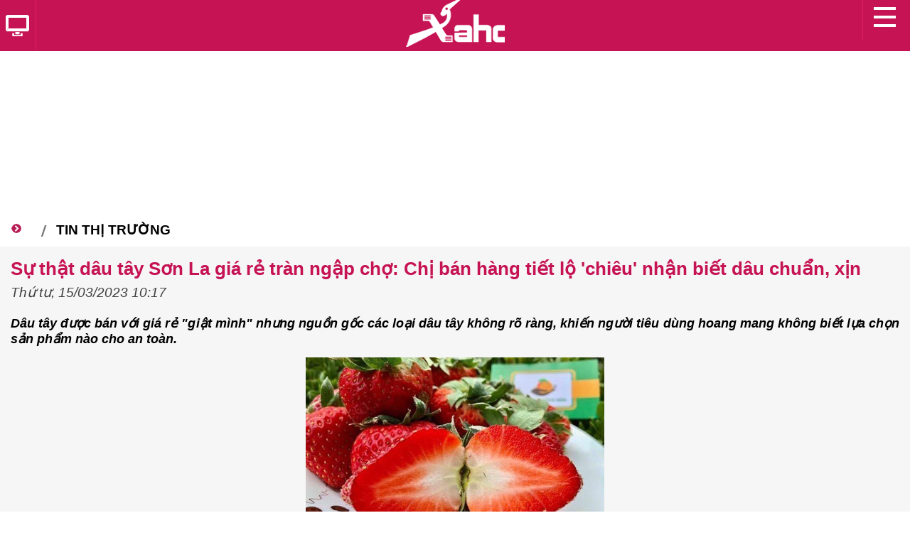

--- FILE ---
content_type: text/html; charset=UTF-8
request_url: https://m.xahoi.com.vn/su-that-dau-tay-son-la-gia-re-tran-ngap-cho-chi-ban-hang-tiet-lo-chieu-nhan-biet-dau-chuan-xin-391681.html
body_size: 15926
content:
<!DOCTYPE html PUBLIC "-//W3C//DTD XHTML 1.0 Transitional//EN" "http://www.w3.org/TR/xhtml1/DTD/xhtml1-transitional.dtd">
<html xmlns="http://www.w3.org/1999/xhtml">
    <head>
                <meta http-equiv="Content-Type" content="text/html; charset=utf-8" />
        <meta http-equiv="X-UA-Compatible" content="IE=8" />
        <base href="https://m.xahoi.com.vn/" />
        <meta name="viewport" content="width=device-width, initial-scale=1.0, maximum-scale=1.0, user-scalable=no">
            <meta name="robots" content="noodp,index,follow"/>
            <meta name="apple-mobile-web-app-capable" content="yes" />
            <title>Sự thật dâu tây Sơn La giá rẻ tràn ngập chợ: Chị bán hàng tiết lộ 'chiêu' nhận biết dâu chuẩn, xịn</title>
            <meta property="og:description" content="Dâu tây được bán với giá rẻ &quot;giật mình&quot; nhưng nguồn gốc các loại dâu tây không rõ ràng, khiến người tiêu dùng hoang mang không biết lựa chọn sản phẩm nào cho an toàn." />
            <meta property="og:site_name" content="xahoi.com.vn" />
            <meta property="og:locale" content="vi_VN" />
            <meta property="og:type" content="article" />
            <meta property="og:url" content="https://m.xahoi.com.vn/su-that-dau-tay-son-la-gia-re-tran-ngap-cho-chi-ban-hang-tiet-lo-chieu-nhan-biet-dau-chuan-xin-391681.html" />
            <meta property="og:title" content="Sự thật dâu tây Sơn La giá rẻ tràn ngập chợ: Chị bán hàng tiết lộ 'chiêu' nhận biết dâu chuẩn, xịn" />
            <meta property="og:image" content="https://image.xahoi.com.vn/resize_800x600/news/2023/03/15/dau-tay-153-xahoi.com.vn-w420-h252.jpg" />
            <meta property="article:published_time" content="2023-03-15T10:18:02+07:00" />
            <meta property="fb:app_id" content="658001134306384" />
            <meta name="keywords" content="dâu tây Sơn La, dâu tây giá rẻ" />
            <meta name="description" content="Dâu tây được bán với giá rẻ &quot;giật mình&quot; nhưng nguồn gốc các loại dâu tây không rõ ràng, khiến người tiêu dùng hoang mang không biết lựa chọn sản phẩm nào cho an toàn." />
            <link rel="canonical" href="https://xahoi.com.vn/su-that-dau-tay-son-la-gia-re-tran-ngap-cho-chi-ban-hang-tiet-lo-chieu-nhan-biet-dau-chuan-xin-391681.html"/>
            <link rel="Shortcut Icon" href="/public/images/favicon.png" type="image/x-icon" />

            <link rel="stylesheet" type="text/css" href="/public/css/mobile/main.css?v=1769086632" />
            <link rel="stylesheet" type="text/css" href="/public/css/mobile/fonttype.css" />
            <link rel="stylesheet" type="text/css" href="/public/css/mobile/idangerous.swiper.css" />
            <link rel="stylesheet" type="text/css" href="/public/css/mobile/jquery-ui.css" />

            <!--[if IE]>
            <link rel="stylesheet" type="text/css" href="/public/css/mobile/fonttypeIE910.css" />
            <![endif]-->

                            <link rel="amphtml" href="https://m.xahoi.com.vn/su-that-dau-tay-son-la-gia-re-tran-ngap-cho-chi-ban-hang-tiet-lo-chieu-nhan-biet-dau-chuan-xin-391681.amp"/>

            <script type="text/javascript">
                var root_url = "http://m.xahoi.com.vn/";
                function setCookie(c_name, value, exhours) {
                    var exdate = new Date();
                    exdate.setHours(exdate.getHours() + exhours);
                    var c_value = escape(value) + ((exhours == null) ? "" : "; expires=" + exdate.toUTCString());
                    document.cookie = c_name + "=" + c_value;
                }
                function getCookie(c_name) {
                    var i, x, y, ARRcookies = document.cookie.split(";");
                    for (i = 0; i < ARRcookies.length; i++) {
                        x = ARRcookies[i].substr(0, ARRcookies[i].indexOf("="));
                        y = ARRcookies[i].substr(ARRcookies[i].indexOf("=") + 1);
                        x = x.replace(/^\s+|\s+$/g, "");
                        if (x == c_name) {
                            return unescape(y);
                        }
                    }
                }
            </script>
            <script>
                (function (i, s, o, g, r, a, m) {
                    i['GoogleAnalyticsObject'] = r;
                    i[r] = i[r] || function () {
                        (i[r].q = i[r].q || []).push(arguments)
                    }, i[r].l = 1 * new Date();
                    a = s.createElement(o),
                            m = s.getElementsByTagName(o)[0];
                    a.async = 1;
                    a.src = g;
                    m.parentNode.insertBefore(a, m)
                })(window, document, 'script', '//www.google-analytics.com/analytics.js', 'ga');

                ga('create', 'UA-31429118-1', 'auto');
                ga('send', 'pageview');
            </script>

            <!-- Start DFP -->
            <script>
                (function () {
                    var useSSL = 'https:' == document.location.protocol;
                    var src = (useSSL ? 'https:' : 'http:') +
                            '//www.googletagservices.com/tag/js/gpt.js';
                    document.write('<scr' + 'ipt src="' + src + '"></scr' + 'ipt>');
                })();
            </script>

            <script>
                googletag.cmd.push(function () {
                    googletag.defineSlot('/9925066/m.xahoi_chitiet_300x600', [300, 600], 'div-gpt-ad-1477816148018-0').addService(googletag.pubads()).setCollapseEmptyDiv(true, true);
                    googletag.defineSlot('/9925066/m.xahoi_xuyentrang_c2_336x280', [336, 280], 'div-gpt-ad-1542083139079-0').addService(googletag.pubads()).setCollapseEmptyDiv(true, true);
                    googletag.pubads().enableSingleRequest();
                    googletag.pubads().collapseEmptyDivs();
                    googletag.pubads().enableSyncRendering();
                    googletag.enableServices();
                });
            </script>
            <!-- End DFP -->

           
    </head>
    <body>
        <div id="fb-root"></div>
        <script>(function (d, s, id) {
                var js, fjs = d.getElementsByTagName(s)[0];
                if (d.getElementById(id))
                    return;
                js = d.createElement(s);
                js.id = id;
                js.src = "//connect.facebook.net/en_US/sdk.js#xfbml=1&version=v2.3";
                fjs.parentNode.insertBefore(js, fjs);
            }(document, 'script', 'facebook-jssdk'));</script>

    
    <!-- // Pushtimize -->
    <script src="https://client.trackpush.com/openchrome.js?v=1.0"></script>
    <script>
    (function() {
        var script = document.createElement('script');
        script.src = 'https://api.trackpush.com/sdk/v3.js?pid=4E6KayRuYt7mDfHYpXqU8g%3D%3D&sw_uri=%2Fservice-worker.js';
        script.async = true;
        script.onload = function () {
            PushtimizeSDK.init({"block_until_allow":false});
            
        };
        document.head.append(script);
    })();
    </script>
    <!-- Native Push - 2024/07/17 -->
    <script src="https://sdk.moneyoyo.com/v1/webpush.js?pid=Iavtsx91y6Jp16DdsHYdGA" async></script>
    <!-- End - Pushtimize -->    <div id="wrapper">
        <div id="menu-left">
            <div id="navigationMenu">
    <h3 class="single-menu-item">
        <a href="/">
            <div class="icon-home"></div>Trang chủ
        </a>
    </h3>
    <div class="single-menu-container"></div>
                        <h3><a href="tin-tuc-xa-hoi/">Tin tức</a></h3>
            <div>
                <ul>
                                    </ul>
            </div>
                    <h3><a href="tin-the-gioi/">Thế Giới</a></h3>
            <div>
                <ul>
                                                                        <li>
                                <span class="icon-arr"></span>
                                <a href="tin-the-gioi/nong-trong-ngay/">
                                    Nóng trong ngày                                </a>
                                <div class="clear"></div>
                            </li>
                                                    <li>
                                <span class="icon-arr"></span>
                                <a href="tin-the-gioi/chuyen-la/">
                                    Chuyện lạ                                </a>
                                <div class="clear"></div>
                            </li>
                                                    <li>
                                <span class="icon-arr"></span>
                                <a href="tin-the-gioi/quan-su/">
                                    Quân sự                                </a>
                                <div class="clear"></div>
                            </li>
                                                    <li>
                                <span class="icon-arr"></span>
                                <a href="tin-the-gioi/tu-lieu/">
                                    Tư liệu                                </a>
                                <div class="clear"></div>
                            </li>
                                                    <li>
                                <span class="icon-arr"></span>
                                <a href="tin-the-gioi/vu-an/">
                                    Vụ án                                 </a>
                                <div class="clear"></div>
                            </li>
                                                            </ul>
            </div>
                    <h3><a href="an-ninh-hinh-su/">Pháp luật</a></h3>
            <div>
                <ul>
                                                                        <li>
                                <span class="icon-arr"></span>
                                <a href="an-ninh-hinh-su/toa-tuyen-an/">
                                    Tòa tuyên án                                </a>
                                <div class="clear"></div>
                            </li>
                                                    <li>
                                <span class="icon-arr"></span>
                                <a href="an-ninh-hinh-su/tin-113/">
                                    Tin 113                                </a>
                                <div class="clear"></div>
                            </li>
                                                    <li>
                                <span class="icon-arr"></span>
                                <a href="an-ninh-hinh-su/truy-na/">
                                    Truy Nã                                </a>
                                <div class="clear"></div>
                            </li>
                                                    <li>
                                <span class="icon-arr"></span>
                                <a href="an-ninh-hinh-su/ky-an/">
                                    Kỳ án                                </a>
                                <div class="clear"></div>
                            </li>
                                                    <li>
                                <span class="icon-arr"></span>
                                <a href="an-ninh-hinh-su/trong-an/">
                                    Trọng án                                </a>
                                <div class="clear"></div>
                            </li>
                                                    <li>
                                <span class="icon-arr"></span>
                                <a href="an-ninh-hinh-su/ho-so-mat/">
                                    Hồ sơ mật                                </a>
                                <div class="clear"></div>
                            </li>
                                                    <li>
                                <span class="icon-arr"></span>
                                <a href="an-ninh-hinh-su/toa-an-luong-tam/">
                                    Tòa án lương tâm                                </a>
                                <div class="clear"></div>
                            </li>
                                                    <li>
                                <span class="icon-arr"></span>
                                <a href="an-ninh-hinh-su/tu-van-luat/">
                                    Tư vấn luật                                </a>
                                <div class="clear"></div>
                            </li>
                                                    <li>
                                <span class="icon-arr"></span>
                                <a href="an-ninh-hinh-su/tin-141/">
                                    Tin 141                                </a>
                                <div class="clear"></div>
                            </li>
                                                            </ul>
            </div>
                    <h3><a href="giai-tri/">Giải trí</a></h3>
            <div>
                <ul>
                                                                        <li>
                                <span class="icon-arr"></span>
                                <a href="giai-tri/scandal/">
                                    Scandal                                </a>
                                <div class="clear"></div>
                            </li>
                                                    <li>
                                <span class="icon-arr"></span>
                                <a href="giai-tri/chuyen-cua-sao/">
                                    Chuyện của sao                                </a>
                                <div class="clear"></div>
                            </li>
                                                    <li>
                                <span class="icon-arr"></span>
                                <a href="giai-tri/hoa-hau/">
                                    Hoa hậu                                </a>
                                <div class="clear"></div>
                            </li>
                                                    <li>
                                <span class="icon-arr"></span>
                                <a href="giai-tri/phim/">
                                    Phim                                </a>
                                <div class="clear"></div>
                            </li>
                                                    <li>
                                <span class="icon-arr"></span>
                                <a href="giai-tri/am-nhac/">
                                    Âm nhạc                                </a>
                                <div class="clear"></div>
                            </li>
                                                    <li>
                                <span class="icon-arr"></span>
                                <a href="giai-tri/thoi-trang-lam-dep/">
                                    Thời trang                                </a>
                                <div class="clear"></div>
                            </li>
                                                    <li>
                                <span class="icon-arr"></span>
                                <a href="giai-tri/lam-dep/">
                                    Làm đẹp                                </a>
                                <div class="clear"></div>
                            </li>
                                                            </ul>
            </div>
                    <h3><a href="the-thao/">Thể thao</a></h3>
            <div>
                <ul>
                                                                        <li>
                                <span class="icon-arr"></span>
                                <a href="the-thao/bong-da/">
                                    Bóng đá                                </a>
                                <div class="clear"></div>
                            </li>
                                                    <li>
                                <span class="icon-arr"></span>
                                <a href="the-thao/the-thao-24h/">
                                    Thể thao 24h                                </a>
                                <div class="clear"></div>
                            </li>
                                                            </ul>
            </div>
                    <h3><a href="viec-lam/">Việc làm</a></h3>
            <div>
                <ul>
                                                                        <li>
                                <span class="icon-arr"></span>
                                <a href="viec-lam/viec-tim-nguoi/">
                                    Việc tìm người                                </a>
                                <div class="clear"></div>
                            </li>
                                                    <li>
                                <span class="icon-arr"></span>
                                <a href="viec-lam/khoi-nghiep/">
                                    Khởi nghiệp                                </a>
                                <div class="clear"></div>
                            </li>
                                                    <li>
                                <span class="icon-arr"></span>
                                <a href="viec-lam/cho-nha-tuyen-dung/">
                                    Nhà tuyển dụng                                </a>
                                <div class="clear"></div>
                            </li>
                                                    <li>
                                <span class="icon-arr"></span>
                                <a href="viec-lam/cho-nguoi-tim-viec/">
                                    Người tìm việc                                </a>
                                <div class="clear"></div>
                            </li>
                                                    <li>
                                <span class="icon-arr"></span>
                                <a href="viec-lam/tu-van/">
                                    Tư vấn                                </a>
                                <div class="clear"></div>
                            </li>
                                                    <li>
                                <span class="icon-arr"></span>
                                <a href="viec-lam/giao-duc-du-hoc/">
                                    Giáo dục - Du học                                </a>
                                <div class="clear"></div>
                            </li>
                                                    <li>
                                <span class="icon-arr"></span>
                                <a href="viec-lam/tin-tuc/">
                                    Tin tức                                </a>
                                <div class="clear"></div>
                            </li>
                                                            </ul>
            </div>
                    <h3><a href="cong-nghe/">Công Nghệ</a></h3>
            <div>
                <ul>
                                                                        <li>
                                <span class="icon-arr"></span>
                                <a href="cong-nghe/cntt-vien-thong/">
                                    CNTT - Viễn Thông                                </a>
                                <div class="clear"></div>
                            </li>
                                                    <li>
                                <span class="icon-arr"></span>
                                <a href="cong-nghe/o-to-xe-may/">
                                    Ô tô - Xe máy                                </a>
                                <div class="clear"></div>
                            </li>
                                                    <li>
                                <span class="icon-arr"></span>
                                <a href="cong-nghe/may-tinh/">
                                    Máy tính                                </a>
                                <div class="clear"></div>
                            </li>
                                                    <li>
                                <span class="icon-arr"></span>
                                <a href="cong-nghe/dien-thoai/">
                                    Điện thoại                                </a>
                                <div class="clear"></div>
                            </li>
                                                            </ul>
            </div>
                    <h3><a href="yeu-va-song/">Gia đình</a></h3>
            <div>
                <ul>
                                                                        <li>
                                <span class="icon-arr"></span>
                                <a href="yeu-va-song/tam-su/">
                                    Tâm sự                                </a>
                                <div class="clear"></div>
                            </li>
                                                    <li>
                                <span class="icon-arr"></span>
                                <a href="yeu-va-song/lam-me/">
                                    Làm mẹ                                </a>
                                <div class="clear"></div>
                            </li>
                                                    <li>
                                <span class="icon-arr"></span>
                                <a href="yeu-va-song/kinh-nghiem-hay/">
                                    Kinh nghiệm hay                                </a>
                                <div class="clear"></div>
                            </li>
                                                            </ul>
            </div>
                    <h3><a href="suc-khoe/">Sức khỏe</a></h3>
            <div>
                <ul>
                                                                        <li>
                                <span class="icon-arr"></span>
                                <a href="suc-khoe/thuc-pham-an-toan/">
                                    Thực phẩm an toàn                                </a>
                                <div class="clear"></div>
                            </li>
                                                    <li>
                                <span class="icon-arr"></span>
                                <a href="suc-khoe/chua-benh/">
                                    Chữa bệnh                                </a>
                                <div class="clear"></div>
                            </li>
                                                    <li>
                                <span class="icon-arr"></span>
                                <a href="suc-khoe/song-khoe/">
                                    Sống khỏe                                </a>
                                <div class="clear"></div>
                            </li>
                                                            </ul>
            </div>
                    <h3><a href="du-lich-am-thuc/">Thưởng thức</a></h3>
            <div>
                <ul>
                                                                        <li>
                                <span class="icon-arr"></span>
                                <a href="du-lich-am-thuc/an-ngon-quan-xa/">
                                    Ẩm thực                                </a>
                                <div class="clear"></div>
                            </li>
                                                    <li>
                                <span class="icon-arr"></span>
                                <a href="du-lich-am-thuc/cam-nang-du-lich/">
                                    Du lịch                                </a>
                                <div class="clear"></div>
                            </li>
                                                    <li>
                                <span class="icon-arr"></span>
                                <a href="du-lich-am-thuc/thu-gian/">
                                    Thư giãn                                </a>
                                <div class="clear"></div>
                            </li>
                                                            </ul>
            </div>
                    <h3><a href="phong-cach-song/">Phong cách sống</a></h3>
            <div>
                <ul>
                                                                        <li>
                                <span class="icon-arr"></span>
                                <a href="phong-cach-song/tam/">
                                    Tử vi                                </a>
                                <div class="clear"></div>
                            </li>
                                                    <li>
                                <span class="icon-arr"></span>
                                <a href="phong-cach-song/song-sanh/">
                                    Sống sành                                </a>
                                <div class="clear"></div>
                            </li>
                                                    <li>
                                <span class="icon-arr"></span>
                                <a href="phong-cach-song/suy-ngam/">
                                    Suy ngẫm                                </a>
                                <div class="clear"></div>
                            </li>
                                                            </ul>
            </div>
                    <h3><a href="song-tre/">Sống trẻ</a></h3>
            <div>
                <ul>
                                                                        <li>
                                <span class="icon-arr"></span>
                                <a href="song-tre/gioi-tre/">
                                    Tin tức trẻ                                </a>
                                <div class="clear"></div>
                            </li>
                                                    <li>
                                <span class="icon-arr"></span>
                                <a href="song-tre/ket-noi/">
                                    Cộng đồng                                </a>
                                <div class="clear"></div>
                            </li>
                                                    <li>
                                <span class="icon-arr"></span>
                                <a href="song-tre/guong-mat-tre/">
                                    Gương mặt trẻ                                </a>
                                <div class="clear"></div>
                            </li>
                                                    <li>
                                <span class="icon-arr"></span>
                                <a href="song-tre/tin-sach/">
                                    Tin sách                                </a>
                                <div class="clear"></div>
                            </li>
                                                            </ul>
            </div>
            </div>        </div>
        <div class="main">
            <div id="header_menu" class="top_menu">
                <div id="header">
    <div>
        <a href="/" class="logo_main"></a>
    </div>

    <div class="clear"></div>

    <div class="fl" style="position: relative; top: -75px;">
        <a rel="nofollow" href="https://xahoi.com.vn?ui=web" class="goto_web fl"
           onclick="var l = location.href;
                   this.href = l.indexOf('/danh-muc') > -1 || l.indexOf('/tin-moi') > -1 ? 'https://xahoi.com.vn?ui=web' : l.replace(/\?.*$|\#.*$|m\./i, '').replace(/\/$/i, '') + '?ui=web'">
            <span></span>
        </a>
    </div>
    <div class="fr" style="position: relative; top: -75px;">
        <a href="javascript:;" class="on_menu_left fr">
            <span></span>
        </a>
    </div>
</div>

<div class="clear"></div>            </div>
            <div class="content">
                <script type="text/javascript" src="/public/vendors/js/jquery-1.11.1.min.js"></script>

<link rel="stylesheet" type="text/css" href="/jwplayer/jwplayer-plugin.css?v=2" />
<script type="application/javascript" src="/jwplayer/jwplayer.js?v=2"></script>
<style type="text/css">.jw-overlays.jw-reset{z-index:1001!important;}</style>


<script>
    var currentURL = encodeURIComponent(window.location.href);
    jwplayer.key = "dWwDdbLI0ul1clbtlw+4/UHPxlYmLoE9Ii9QEw==";
    var options = {
        width: '100%',
        height: 450,
        abouttext: 'Xahoi Player',
        aboutlink: 'https://xahoi.com.vn/',
        plugins: {
            '/jwplayer/gooima.js': {
                ads: {
                    adTag: [
                        {
                            id: "pre",
                            duration: 30,
                            position: 0,
                            skip: 5,
                            click: "",
                            link: [
                                "//googleads.g.doubleclick.net/pagead/ads?ad_type=video_image&client=ca-video-pub-6973430911560382&description_url=" + currentURL + "&videoad_start_delay=0&hl=en&overlay=0"
                            ]
                        },
                        {
                            id: "post",
                            duration: 30,
                            position: "end",
                            skip: 5,
                            click: "",
                            link: [
                                "//googleads.g.doubleclick.net/pagead/ads?ad_type=video_image&client=ca-video-pub-6973430911560382&description_url=" + currentURL + "&videoad_start_delay=-1&hl=en&overlay=0"
                            ]
                        }
                    ],
                    pauseTag: [
                        "//googleads.g.doubleclick.net/pagead/ads?ad_type=video_text_image&client=ca-video-pub-6973430911560382&description_url=" + currentURL + "&videoad_start_delay=0&hl=en&overlay=0"
                    ]
                }
            }
        }
    };
</script>

    <center style="margin: 10px 0 10px;">
        <script async src="//pagead2.googlesyndication.com/pagead/js/adsbygoogle.js"></script>
        <!-- m.xahoi 03+1 -->
        <ins class="adsbygoogle"
             style="display:inline-block;width:336px;height:280px"
             data-ad-client="ca-pub-6973430911560382"
             data-ad-slot="5837846753"></ins>
        <script>
        (adsbygoogle = window.adsbygoogle || []).push({});
        </script>
    </center>
    <div class="content_top_index">
        <div class="news_top_index bg_cyan">
                            <span class="font_utm_bold tieude-cm">
                    <a href="https://m.xahoi.com.vn//" title="">
                                            </a>
                </span>
                                        <span class="tieude-cm-small">
                    <a href="https://m.xahoi.com.vn/kinh-doanh/thi-truong-tieu-dung/" title="Tin thị trường">
                        Tin thị trường                    </a>
                </span>
                    </div>
    </div>

    <div class="bottom_content">
        <div class="title_detail">
            Sự thật dâu tây Sơn La giá rẻ tràn ngập chợ: Chị bán hàng tiết lộ 'chiêu' nhận biết dâu chuẩn, xịn        </div>

        <span class="time">
            Thứ tư, 15/03/2023 10:17        </span>
        
                    <center style="margin: 10px 0 10px;">
                <!-- /9925066/m.xahoi_xuyentrang_c2_336x280 -->
                <div id='div-gpt-ad-1542083139079-0' style='height:280px; width:336px;'>
                    <script>
                        googletag.cmd.push(function () {
                            googletag.display('div-gpt-ad-1542083139079-0');
                        });
                    </script>
                </div>
            </center>
        
        <div id="main-detail">
            <p style="text-align: justify;font-style:italic">
                <strong>Dâu tây được bán với giá rẻ "giật mình" nhưng nguồn gốc các loại dâu tây không rõ ràng, khiến người tiêu dùng hoang mang không biết lựa chọn sản phẩm nào cho an toàn.</strong>
            </p>

            <div style="text-align: justify;">
                <table class="picture" cellspacing="0" cellpadding="0">
                    <tbody>
                        <tr>
                            <td class="pic">
                                <em>
                                    <img title=""
                                         alt=""
                                         src="https://image.xahoi.com.vn/resize_480x600/news/2023/03/15/dau-tay-153-xahoi.com.vn-w420-h252.jpg"/>
                                </em>
                            </td>
                        </tr>
                        <tr>
                            <td class="caption">
                                <h2>
                                    <em></em>
                                </h2>
                            </td>
                        </tr>
                    </tbody>
                </table>
            </div>

            <style>
                <!-- Hide all box selectnews from ckeditor -->
                .box_news_relation, .box_news_suggest1, .box_news_suggest2 {
                    display: none;
                }
            </style>

            <div class="ct-chitiet">
                <p style="text-align:justify"><strong>Dâu tây giá rẻ như cho ồ ạt xuống phố</strong></p>

<p style="text-align: center;"><em><img alt="Sự thật dâu tây Sơn La giá rẻ tràn ngập chợ: Chị bán hàng tiết lộ " src="http://image.xahoi.com.vn/resize_480x600/news/2023/03/15/vnpdautay-1678841528373-1678841528911126043753-1678848678816-1678848679116368232225-xahoi.com.vn-w620-h413.jpg"  title="Sự thật dâu tây Sơn La giá rẻ tràn ngập chợ: Chị bán hàng tiết lộ " /></em></p>

<p style="text-align: center;"><em>Mặt hàng dâu tây đang được bán tràn lan tại các chợ dân sinh và shop online trên địa bàn Hà Nội<br />
 với giá 'mềm.' (Ảnh: PV/Vietnam+)</em></p>

<p style="text-align:justify">Dâu tây vốn được xem là loại quả xa xỉ chỉ bày bán tại các siêu thị, cửa hàng hoa quả nhập khẩu với giá lên tới cả nửa triệu đồng/kg. Nhưng năm nay, dâu tây đang được bày bán la liệt, nhuộm đỏ cả các sạp hàng hoa quả trong chợ dân sinh, vỉa hè, lẫn chợ online với giá rẻ chỉ từ 50.000 – hơn 100.000 đồng/kg. Phần lớn được người bán giới thiệu là hàng nhập từ Đà Lạt, Mộc Châu.</p>

<p style="text-align:justify">Trên tuyến đường Tố Hữu (Thanh Xuân) có đến gần chục xe bán tải, xe thồ căng biển "Xả hàng dâu tây". Dâu tây được người bán giới thiệu nhập từ Mộc Châu. Để thuận tiện cho người mua, dâu tây được xếp vào các hộp 0,5kg – 1kg và chia làm 4 loại, cụ thể: Dâu size bi nhỏ có giá 65.000 đồng/kg; dâu nhỡ có giá 90.000 đồng/kg; dâu to có giá 120.000 đồng/kg; dâu VIP có giá 140.000 đồng/kg.</p>

<p style="text-align: center;"><em><img alt="Sự thật dâu tây Sơn La giá rẻ tràn ngập chợ: Chị bán hàng tiết lộ " id="img_560264871026274304" src="https://phapluatbandoc.mediacdn.vn/218655490646380544/2023/3/15/3e9fa1f7-0e93-4b91-a0dc-537a315cb189-1678841549309-16788415495171555311296-1678848681421-16788486816081446928078.jpeg"  title="Sự thật dâu tây Sơn La giá rẻ tràn ngập chợ: Chị bán hàng tiết lộ " /></em></p>

<p style="text-align: center;"><em>Dâu tây được bày bán trong các xe bán tải dọc đường Tố Hữu</em></p>

<p style="text-align:justify">Một người buôn hoa quả lâu năm cho hay: "Mùa dâu tây trồng ở Việt Nam chính vụ vào tháng 3-4 hàng năm. Bán hàng hoa quả đã nhiều năm, tôi khẳng định đây là vụ dâu có giá rẻ nhất. Vài năm trước nếu muốn lấy sỉ từ các nhà vườn thì phải xếp hàng chờ cả tuần mới tới lượt. Bây giờ diện tích dâu tây tăng mạnh, cung nhiều nên hàng ngày nào cũng về".</p>

<p style="text-align:justify">Đi dọc phố cổ Hà Nội, nhiều gánh hàng rong mời chào mua dâu tây giá rẻ. Dâu được đóng gói trong hộp nhựa trọng lượng 0,5kg - 1kg, bọc màng xốp nổ chống va đập kèm gói chống ẩm, giá 50.000 - 65.000 đồng.</p>

<p style="text-align:justify">Dù trên bao bì sản phẩm không có nhãn mác về nguồn gốc, xuất xứ, bà H. (chủ một gánh hàng rong) tự tin giới thiệu "dâu nhập từ Sơn La". Khi một số khách hàng nghi ngờ về mức giá, người phụ nữ vội lý giải "đang vào vụ thu hoạch nên dâu tây có giá 'mềm' nhất từ trước tới nay".</p>

<p style="text-align: center;"><em><img alt="Sự thật dâu tây Sơn La giá rẻ tràn ngập chợ: Chị bán hàng tiết lộ " id="img_560264953902874624" src="https://phapluatbandoc.mediacdn.vn/218655490646380544/2023/3/15/base64-16788416400881503166275-1678848683821-16788486840621990329696.png"  title="Sự thật dâu tây Sơn La giá rẻ tràn ngập chợ: Chị bán hàng tiết lộ " /></em></p>

<p style="text-align: center;"><em>Dâu tây được rao bán trên chợ mạng có giá chỉ từ 50.000 đồng/kg</em><!-- Inpage NetLinks -->
                                                <ins class="982a9496" data-key="9ee5aaa4226ac2e15f55936c1aa3e988"></ins>
                                                <script async defer src="//aj1559.online/ba298f04.js"></script>
                                                <!-- End Inpage NetLinks -->
                                                </p>

<p style="text-align:justify">Không riêng chợ dân sinh, cửa hàng trái cây và gánh hàng rong, "chợ dâu tây" trên mạng xã hội cũng sôi động không kém. Gõ từ khóa "dâu tây giá rẻ", các nền tảng mạng xã hội xuất hiện hàng chục hội nhóm buôn bán sôi nổi, "mức giá hấp dẫn".</p>

<p style="text-align:justify">Tại đây, dâu tây được rao bán rầm rộ với nhiều kích cỡ khác nhau và giá "rẻ như cho". Ngoài bán dâu theo hộp, nhiều cơ sở còn bán theo khay, thùng xốp,… Một số tiểu thương thậm chí còn kêu gọi "giải cứu" dâu tây, dấy lên làn sóng tranh cãi dữ dội.</p>

<p style="text-align:justify">"Xin đừng dùng từ 'giải cứu' cho dâu tây ngon chuẩn Mộc Châu. Không ai cần giải cứu một mặt hàng chất lượng tốt. Dùng từ 'giải cứu' để bán phá giá, là tự hạ thấp chất lượng dâu tây", một tiểu thương bức xúc lên tiếng.</p>

<p style="text-align: justify;"><strong>Cẩn trọng trước dâu tây giá rẻ không rõ nguồn gốc gắn mác Sơn La</strong></p>

<p style="text-align: center;"><em><img alt="Sự thật dâu tây Sơn La giá rẻ tràn ngập chợ: Chị bán hàng tiết lộ " id="img_560265432584925184" src="https://phapluatbandoc.mediacdn.vn/218655490646380544/2023/3/15/tempimagec7qtxr-1678707148967-7280-1678841684281-16788416846991531511687-1678848686720-16788486869551769797774.jpg"  title="Sự thật dâu tây Sơn La giá rẻ tràn ngập chợ: Chị bán hàng tiết lộ " /></em></p>

<p style="text-align: center;"><em>Từ đầu tháng 2, dâu tây ồ ạt xuống phố Hà Nội với mức giá "siêu rẻ".</em></p>

<p style="text-align:justify">Theo kinh nghiệm bán hàng nhiều năm của một tiểu thương chuyên kinh doanh dâu tây, hiện nay trên thị trường ngoài các loại dâu trồng ở Việt Nam như dâu Mộc Châu, dâu Đà Lạt thì còn có dâu Trung Quốc giá rẻ, hình thức bắt mắt trà trộn, khiến người mua khó lòng phân biệt được.</p>

<p style="text-align:justify">Người bán khẳng định "tiền nào của nấy, đảm bảo chất lượng", yên tâm vì có một lượng khách hàng quen thuộc. Người phụ nữ giải thích, năm nay Mộc Châu xuất hiện thêm nhiều nhà vườn trồng dâu, nhưng vì chưa có thị trường nên họ hạ giá để cạnh tranh.</p>

<p style="text-align:justify">"Cung nhiều hơn cầu dẫn đến giá giảm, nhưng không đến mức chỉ còn mấy chục nghìn", chị nói.</p>

<p style="text-align:justify">Một tiểu thương khác cho hay, nhiều dân buôn lợi dụng thời điểm dâu Trung Quốc giá rẻ, đã gắn mác thương hiệu dâu Mộc Châu, Sơn La trên dâu Trung Quốc để bán kiếm lời. Bởi tâm lý ngại mua hàng Trung Quốc của nhiều người dân khiến một số dân buôn không dám công khai nguồn gốc.</p>

<p style="text-align:justify">Trên Dân trí, ông Hà Như Huệ, Giám đốc Sở Nông nghiệp và Phát triển Nông thôn tỉnh Sơn La cho biết, đơn vị đã nắm được thông tin dâu tây Trung Quốc gắn mác Sơn La, được bán với giá siêu rẻ tràn lan nhiều nơi.</p>

<p style="text-align:justify">Theo ông Huệ, Sơn La đang rộ vụ, nhưng không có mức giá rẻ như ở thị trường Hà Nội. Hiện, giá bán dâu tây tại tỉnh này ở mức 100.000 - 300.000 đồng/kg (tùy kích cỡ).</p>

<p style="text-align:justify">"Chúng tôi yêu cầu các hợp tác xã phải truy xuất nguồn gốc sản phẩm, có tem bảo vệ thương hiệu. Khi xuất bán, dâu tây được đóng gói bao bì và nhãn mác theo đúng quy định", ông Huệ nói.</p>

<p style="text-align:justify">Giám đốc Sở Nông nghiệp và Phát triển Nông thôn tỉnh Sơn La cho hay trên địa bàn cũng xuất hiện một số gia đình trồng và kinh doanh dâu tây nhỏ lẻ, bán giá thấp và trôi nổi ra thị trường.</p>

<p style="text-align:justify">"Chúng tôi tuyên truyền, nâng cao nhận thức của người dân vào quy trình sản xuất. Còn với người tiêu dùng, cần đến các nhà vườn hoặc địa chỉ kinh doanh uy tín, mua sản phẩm chất lượng, có bao bì, nhãn mác, thương hiệu đàng hoàng", ông Huệ khuyến cáo.</p>

<p style="text-align: justify;"><strong>Chiêu nhận biết dâu tây giá rẻ chuẩn, xịn của người bán hàng</strong></p>

<p style="text-align: center;"><em><img alt="Sự thật dâu tây Sơn La giá rẻ tràn ngập chợ: Chị bán hàng tiết lộ " id="img_560265625426042880" src="https://phapluatbandoc.mediacdn.vn/218655490646380544/2023/3/15/c23d8cc7-6a66-4fe9-9906-2cab34e50be1-1678841729887-1678841730979859300158-1678848689038-16788486892221564239670.jpeg"  title="Sự thật dâu tây Sơn La giá rẻ tràn ngập chợ: Chị bán hàng tiết lộ " /></em></p>

<p style="text-align: center;"><em>Dâu tây trồng ở Việt Nam có màu sắc đỏ không đồng đều, phần cuống hơi trắng</em></p>

<p style="text-align:justify">Thực tế đã có nhiều người tiêu dùng từng phàn nàn họ mua phải dâu tây Trung Quốc dù người bán quảng cáo là dâu tây Đà Lạt, Mộc Châu. Tuy nhiên, giữa 2 loại này có thể phân biệt được dựa vào các chi tiết trên quả. Người tiêu dùng có thể nhận biết được dâu tây Việt Nam và Trung Quốc qua quan sát vẻ ngoài của chúng. Cụ thể, dâu tây Đà Lạt, Mộc Châu có hình dáng quả không đồng đều, kích thước quả vừa phải, không quá to, quả mềm, không nhẵn mịn. Trong khi đó dâu tây Trung Quốc có độ đồng đều hơn, quả cứng, mịn và có kích thước to hơn.</p>

<p style="text-align:justify">Về màu sắc bên ngoài, dâu tây Đà Lạt, Mộc Châu có màu đỏ không đồng đều, sậm màu ở thân, phần cuống hơi trắng. Còn dâu tây Trung Quốc lại có màu đỏ sậm từ đầu đến cuống, màu đẹp đều toàn bộ quả nên thấy rất bắt mắt. Khi cắt ra, phần bên trong quả dâu tây Đà Lạt, Mộc Châu có màu đỏ nhạt xen màu trắng. Tuy nhiên dâu tây Trung Quốc chỉ có màu đỏ đậm và không có màu trắng. Khi ăn dâu tây Việt Nam, có vị ngọt chua thanh và có mùi thơm đặc trưng. Còn đối với dâu tây Trung Quốc sẽ bị bở và không ngửi thấy mùi thơm.</p>

<p style="text-align:justify">"Một số đầu mối thường quảng cáo dâu Sơn La hay dâu Hàn Quốc, nhưng người mua cần để ý một số chi tiết để tránh nhầm lẫn. Cụ thể, dâu Sơn La thường có màu đỏ tươi, quả dâu thường to ở phần gần cuống và thon dần về chóp. Trong khi đó, dâu Trung Quốc có hình dáng thon dài, có màu đỏ sậm từ đầu đến cuống, sờ vào sẽ có độ cứng, mịn, khi bổ ra sẽ thấy nhiều phần trắng, ruột xốp và ăn vị ngọt đậm, mùi hắc không giống như dâu Sơn La," một tiểu thương bán dâu tây Sơn La chia sẻ.</p>

<p style="text-align:justify">Để đảm bảo an toàn, người tiêu dùng không nên ham mua hàng rẻ không rõ nguồn gốc xuất xứ, nên mua hàng ở những cửa hàng uy tín.</p>


            </div>

            <div class="clear"></div>

                            <center style="margin: 0px 0px 10px -15px !important;">
                    <script async src="//pagead2.googlesyndication.com/pagead/js/adsbygoogle.js"></script>
                    <!-- m.xahoi 06 -->
                    <ins class="adsbygoogle"
                         style="display:inline-block;width:336px;height:280px"
                         data-ad-client="ca-pub-6973430911560382"
                         data-ad-slot="7314579959"></ins>
                    <script>
                        (adsbygoogle = window.adsbygoogle || []).push({});
                    </script>
                </center>
            
            <div class="clear"></div>

            <div class="fb-like" data-href="https://m.xahoi.com.vn/su-that-dau-tay-son-la-gia-re-tran-ngap-cho-chi-ban-hang-tiet-lo-chieu-nhan-biet-dau-chuan-xin-391681.html" data-layout="standard" data-action="like" data-show-faces="true" data-share="true" data-height="80"></div>

            <div style="float: right; font-size: 14px;margin-bottom: 10px;">
                Phapluat.suckhoedoisong.vn            </div>
                    <div class="clear"></div>

                                    <p class="linkOrigin" style="z-index: 3; position: relative;">
                            <span class="dots" id="news_origin_cut" style="">Nguồn: https://phapluat.suckhoedoisong.vn/su-that-dau-tay-son-la-gia-re-tran-ngap-cho-chi-ban-hang-tiet-lo-..</span>
                            <span class="txtFull hide" id="news_origin_full">Nguồn: https://phapluat.suckhoedoisong.vn/su-that-dau-tay-son-la-gia-re-tran-ngap-cho-chi-ban-hang-tiet-lo-chieu-nhan-biet-dau-chuan-xin-162230315095203617.htm</span>
                            <span class="icoDrop" id="icoDrop"></span>
                        </p>
                        <div class="clear"></div>

                            <p style="padding:5px 0; text-transform:uppercase">
                    Clip đang được xem nhiều nhất:
                    <a style="text-transform:none; font-weight:700; display:block; margin-top:5px" href="clip-khoang-khac-xe-ho-vo-de-bep-xe-con-lam-3-nguoi-chet-1-nguoi-bi-thuong-356174.html">
                        CLIP: Khoảng khắc xe 'hổ vồ' đè bẹp xe con làm 3 người chết, 1 người bị thương                    </a>
                </p>

                <div id="videoads">
                                                            <div id="videoplayer15866">
                                                            <script type="text/javascript">
                                                                videoOptions = $.extend(options, {"file": "https://image.xahoi.com.vn/video/2020/06/04/xe-ho-vo-de-bep-xe-con-46-xahoi.com.vn-w-h.mp4","image": "https://image.xahoi.com.vn/news/2020/06/04/xe-ben-de-bep-xe-con-46-xahoi.com.vn-w420-h252.gif"});
                                                                jwplayer("videoplayer15866").setup(videoOptions);
                                                            </script>
                                                        </div>
                                                    </div>            
            <div class="clear"></div>

                            <section class="tag-list pkg">
                    <a href="#">Tag:</a>
                                                                                                    <span href="">
                                dâu tây Sơn La                            </span>
                                                    ,                            <span href="">
                                 dâu tây giá rẻ                            </span>
                                                            </section>
                    </div><!-- End main-detail -->

        <div class="clear"></div>

        
        <div class="clear"></div>

                    <div class="all_topic_site">
                <a class="bar_news_hot bar_news" href="#">Cùng chuyên mục<span class="fr"></span></a>
                                                            <a href="https://m.xahoi.com.vn/ngay-hoi-tong-quan-2026-dien-ra-dong-loat-tren-ca-nuoc-tu-ngay-463-404563.html" class="news_two fl">
                            <span class="fix_height_img">
                                <img title="Ngày hội tòng quân 2026 diễn ra đồng loạt trên cả nước từ ngày 4–6/3" alt="Ngày hội tòng quân 2026 diễn ra đồng loạt trên cả nước từ ngày 4–6/3" src="https://image.xahoi.com.vn/resize_338x225/news/2026/01/22/ngay-hoi-tong-quan-221-xahoi.com.vn-w420-h252.jpg"/>
                            </span>
                            <span class="title_news_index ">
                                Ngày hội tòng quân 2026 diễn ra đồng loạt trên cả nước từ ngày 4–6/3                            </span>
                        </a>
                                                                                <a href="https://m.xahoi.com.vn/gia-danh-phu-nu-tren-mang-xa-hoi-cuong-doat-gan-28-ty-dong-404562.html" class="news_two fr">
                            <span class="fix_height_img">
                                <img title="Giả danh phụ nữ trên mạng xã hội, cưỡng đoạt gần 2,8 tỷ đồng" alt="Giả danh phụ nữ trên mạng xã hội, cưỡng đoạt gần 2,8 tỷ đồng" src="https://image.xahoi.com.vn/resize_338x225/news/2026/01/22/gia-danh-phu-nu-221-xahoi.com.vn-w420-h252.jpg"/>
                            </span>
                            <span class="title_news_index ">
                                Giả danh phụ nữ trên mạng xã hội, cưỡng đoạt gần 2,8 tỷ đồng                            </span>
                        </a>
                                                    <div class="clear"></div>
                <ul class="list_news_topic_index">
                                                                        <li>
                                <a href="https://m.xahoi.com.vn/gio-mua-dong-bac-tang-cuong-bac-bo-ret-dam-ret-hai-404561.html" title="Gió mùa Đông Bắc tăng cường, Bắc Bộ rét đậm rét hại">
                                    <span class="img_list_news_index">
                                        <img title="Gió mùa Đông Bắc tăng cường, Bắc Bộ rét đậm rét hại" alt="Gió mùa Đông Bắc tăng cường, Bắc Bộ rét đậm rét hại" src="https://image.xahoi.com.vn/resize_130x90/news/2026/01/22/gio-mua-dong-bac-221-xahoi.com.vn-w420-h252.jpg">
                                    </span>
                                    <span class="title_list_news_index">
                                        Gió mùa Đông Bắc tăng cường, Bắc Bộ rét đậm rét hại                                    </span>
                                </a>
                                <div class="clear"></div>
                            </li>
                                                    <li>
                                <a href="https://m.xahoi.com.vn/do-van-mong-chang-trai-chon-dam-me-sua-xe-dien-lam-hanh-trinh-ben-bi-404560.html" title="Đỗ Văn Mong – Chàng trai chọn đam mê sửa xe điện làm hành trình bền bỉ">
                                    <span class="img_list_news_index">
                                        <img title="Đỗ Văn Mong – Chàng trai chọn đam mê sửa xe điện làm hành trình bền bỉ" alt="Đỗ Văn Mong – Chàng trai chọn đam mê sửa xe điện làm hành trình bền bỉ" src="https://image.xahoi.com.vn/resize_130x90/news/2026/01/22/image003-xahoi.com.vn-w1600-h994.jpg">
                                    </span>
                                    <span class="title_list_news_index">
                                        Đỗ Văn Mong – Chàng trai chọn đam mê sửa xe điện làm hành trình bền bỉ                                    </span>
                                </a>
                                <div class="clear"></div>
                            </li>
                                                    <li>
                                <a href="https://m.xahoi.com.vn/lich-nghi-tet-binh-ngo-2026-cua-sinh-vien-lau-nhat-toi-43-ngay-404559.html" title="Lịch nghỉ Tết Bính Ngọ 2026 của sinh viên, lâu nhất tới 43 ngày">
                                    <span class="img_list_news_index">
                                        <img title="Lịch nghỉ Tết Bính Ngọ 2026 của sinh viên, lâu nhất tới 43 ngày" alt="Lịch nghỉ Tết Bính Ngọ 2026 của sinh viên, lâu nhất tới 43 ngày" src="https://image.xahoi.com.vn/resize_130x90/news/2026/01/21/sinh-vien-nghi-tet-21-xahoi.com.vn-w420-h252.jpg">
                                    </span>
                                    <span class="title_list_news_index">
                                        Lịch nghỉ Tết Bính Ngọ 2026 của sinh viên, lâu nhất tới 43 ngày                                    </span>
                                </a>
                                <div class="clear"></div>
                            </li>
                                                    <li>
                                <a href="https://m.xahoi.com.vn/giai-cuu-2-be-gai-duoi-16-tuoi-bi-mua-ban-ep-buoc-lam-viec-o-quan-karaoke-404558.html" title="Giải cứu 2 bé gái dưới 16 tuổi bị mua bán, ép buộc làm việc ở quán karaoke">
                                    <span class="img_list_news_index">
                                        <img title="Giải cứu 2 bé gái dưới 16 tuổi bị mua bán, ép buộc làm việc ở quán karaoke" alt="Giải cứu 2 bé gái dưới 16 tuổi bị mua bán, ép buộc làm việc ở quán karaoke" src="https://image.xahoi.com.vn/resize_130x90/news/2026/01/21/mua-ban-nguoi-211-xahoi.com.vn-w420-h252.jpg">
                                    </span>
                                    <span class="title_list_news_index">
                                        Giải cứu 2 bé gái dưới 16 tuổi bị mua bán, ép buộc làm việc ở quán karaoke                                    </span>
                                </a>
                                <div class="clear"></div>
                            </li>
                                                            </ul>
            </div><!-- End .all_topic_site -->
        
                    <div class="all_topic_site">
                <a class="bar_news_hot bar_news" href="#">Tin mới<span class="fr"></span></a>
                                                            <a href="https://m.xahoi.com.vn/triet-pha-duong-day-lua-dao-xuyen-quoc-gia-hang-nghin-ty-dong-404549.html" class="news_two fl">
                            <span class="fix_height_img">
                                <img title="Triệt phá đường dây lừa đảo xuyên quốc gia hàng nghìn tỷ đồng" alt="Triệt phá đường dây lừa đảo xuyên quốc gia hàng nghìn tỷ đồng" src="https://image.xahoi.com.vn/resize_338x225/news/2026/01/18/lua-dao-xuyen-quoc-gia-181-xahoi.com.vn-w420-h252.jpg"/>
                            </span>
                            <span class="title_news_index ">
                                Triệt phá đường dây lừa đảo xuyên quốc gia hàng nghìn tỷ đồng                            </span>
                        </a>
                                                                                <a href="https://m.xahoi.com.vn/mot-so-quy-dinh-bao-hiem-xa-hoi-thay-doi-tu-nam-2026-404550.html" class="news_two fr">
                            <span class="fix_height_img">
                                <img title="Một số quy định bảo hiểm xã hội thay đổi từ năm 2026 " alt="Một số quy định bảo hiểm xã hội thay đổi từ năm 2026 " src="https://image.xahoi.com.vn/resize_338x225/news/2026/01/18/bao-hiem-181-xahoi.com.vn-w420-h252.jpg"/>
                            </span>
                            <span class="title_news_index ">
                                Một số quy định bảo hiểm xã hội thay đổi từ năm 2026                             </span>
                        </a>
                                                    <div class="clear"></div>
                <ul class="list_news_topic_index">
                                                                        <li>
                                <a href="https://m.xahoi.com.vn/doi-tuyen-u23-viet-nam-se-doi-dau-u23-trung-quoc-tai-ban-ket-404551.html" title="Đội tuyển U23 Việt Nam sẽ đối đầu U23 Trung Quốc tại bán kết ">
                                    <span class="img_list_news_index">
                                        <img title="Đội tuyển U23 Việt Nam sẽ đối đầu U23 Trung Quốc tại bán kết " alt="Đội tuyển U23 Việt Nam sẽ đối đầu U23 Trung Quốc tại bán kết " src="https://image.xahoi.com.vn/resize_130x90/news/2026/01/18/u23-viet-nam-181-xahoi.com.vn-w420-h252.jpg">
                                    </span>
                                    <span class="title_list_news_index">
                                        Đội tuyển U23 Việt Nam sẽ đối đầu U23 Trung Quốc tại bán kết                                     </span>
                                </a>
                                <div class="clear"></div>
                            </li>
                                                    <li>
                                <a href="https://m.xahoi.com.vn/triet-pha-duong-day-ca-do-bong-da-1200-ty-dong-tren-khong-gian-mang-404552.html" title="Triệt phá đường dây cá độ bóng đá 1.200 tỷ đồng trên không gian mạng">
                                    <span class="img_list_news_index">
                                        <img title="Triệt phá đường dây cá độ bóng đá 1.200 tỷ đồng trên không gian mạng" alt="Triệt phá đường dây cá độ bóng đá 1.200 tỷ đồng trên không gian mạng" src="https://image.xahoi.com.vn/resize_130x90/news/2026/01/18/ca-do-bong-da-181-xahoi.com.vn-w420-h252.jpg">
                                    </span>
                                    <span class="title_list_news_index">
                                        Triệt phá đường dây cá độ bóng đá 1.200 tỷ đồng trên không gian mạng                                    </span>
                                </a>
                                <div class="clear"></div>
                            </li>
                                                    <li>
                                <a href="https://m.xahoi.com.vn/triet-pha-duong-day-nuoi-tai-khoan-ngan-hang-cho-toi-pham-lua-dao-404545.html" title="Triệt phá đường dây 'nuôi' tài khoản ngân hàng cho tội phạm lừa đảo">
                                    <span class="img_list_news_index">
                                        <img title="Triệt phá đường dây 'nuôi' tài khoản ngân hàng cho tội phạm lừa đảo" alt="Triệt phá đường dây 'nuôi' tài khoản ngân hàng cho tội phạm lừa đảo" src="https://image.xahoi.com.vn/resize_130x90/news/2026/01/17/nuoi-tai-khoan-ngan-hang-171-xahoi.com.vn-w420-h252.jpg">
                                    </span>
                                    <span class="title_list_news_index">
                                        Triệt phá đường dây 'nuôi' tài khoản ngân hàng cho tội phạm lừa đảo                                    </span>
                                </a>
                                <div class="clear"></div>
                            </li>
                                                            </ul>
            </div><!-- End .all_topic_site -->
        
                    <div class="all_topic_site">
                <a class="bar_news_hot bar_news" href="#">Tiêu điểm<span class="fr"></span></a>
                                                            <a href="https://m.xahoi.com.vn/ngay-hoi-tong-quan-2026-dien-ra-dong-loat-tren-ca-nuoc-tu-ngay-463-404563.html" class="news_two fl">
                            <span class="fix_height_img">
                                <img title="Ngày hội tòng quân 2026 diễn ra đồng loạt trên cả nước từ ngày 4–6/3" alt="Ngày hội tòng quân 2026 diễn ra đồng loạt trên cả nước từ ngày 4–6/3" src="https://image.xahoi.com.vn/resize_338x225/news/2026/01/22/ngay-hoi-tong-quan-221-xahoi.com.vn-w420-h252.jpg"/>
                            </span>
                            <span class="title_news_index ">
                                Ngày hội tòng quân 2026 diễn ra đồng loạt trên cả nước từ ngày 4–6/3                            </span>
                        </a>
                                                                                <a href="https://m.xahoi.com.vn/lich-nghi-tet-binh-ngo-2026-cua-sinh-vien-lau-nhat-toi-43-ngay-404559.html" class="news_two fr">
                            <span class="fix_height_img">
                                <img title="Lịch nghỉ Tết Bính Ngọ 2026 của sinh viên, lâu nhất tới 43 ngày" alt="Lịch nghỉ Tết Bính Ngọ 2026 của sinh viên, lâu nhất tới 43 ngày" src="https://image.xahoi.com.vn/resize_338x225/news/2026/01/21/sinh-vien-nghi-tet-21-xahoi.com.vn-w420-h252.jpg"/>
                            </span>
                            <span class="title_news_index ">
                                Lịch nghỉ Tết Bính Ngọ 2026 của sinh viên, lâu nhất tới 43 ngày                            </span>
                        </a>
                                                    <div class="clear"></div>
                <ul class="list_news_topic_index">
                                                                        <li>
                                <a href="https://m.xahoi.com.vn/khai-mac-trong-the-dai-hoi-dai-bieu-toan-quoc-lan-thu-xiv-cua-dang-404555.html" title="Khai mạc trọng thể Đại hội đại biểu toàn quốc lần thứ XIV của Đảng ">
                                    <span class="img_list_news_index">
                                        <img title="Khai mạc trọng thể Đại hội đại biểu toàn quốc lần thứ XIV của Đảng " alt="Khai mạc trọng thể Đại hội đại biểu toàn quốc lần thứ XIV của Đảng " src="https://image.xahoi.com.vn/resize_130x90/news/2026/01/20/dai-hoi-dang-201-xahoi.com.vn-w420-h252.jpg">
                                    </span>
                                    <span class="title_list_news_index">
                                        Khai mạc trọng thể Đại hội đại biểu toàn quốc lần thứ XIV của Đảng                                     </span>
                                </a>
                                <div class="clear"></div>
                            </li>
                                                    <li>
                                <a href="https://m.xahoi.com.vn/tan-dung-gio-vang-ban-dem-de-giai-toa-ap-luc-hang-khong-dip-tet-2026-404543.html" title="Tận dụng “giờ vàng ban đêm” để giải tỏa áp lực hàng không dịp Tết 2026 ">
                                    <span class="img_list_news_index">
                                        <img title="Tận dụng “giờ vàng ban đêm” để giải tỏa áp lực hàng không dịp Tết 2026 " alt="Tận dụng “giờ vàng ban đêm” để giải tỏa áp lực hàng không dịp Tết 2026 " src="https://image.xahoi.com.vn/resize_130x90/news/2026/01/17/gio-vang-bay-dem-171-xahoi.com.vn-w420-h252.jpg">
                                    </span>
                                    <span class="title_list_news_index">
                                        Tận dụng “giờ vàng ban đêm” để giải tỏa áp lực hàng không dịp Tết 2026                                     </span>
                                </a>
                                <div class="clear"></div>
                            </li>
                                                    <li>
                                <a href="https://m.xahoi.com.vn/ma-dinh-danh-dien-tu-bat-dong-san-nhung-luu-y-nguoi-dan-can-biet-404542.html" title="Mã định danh điện tử bất động sản, những lưu ý người dân cần biết ">
                                    <span class="img_list_news_index">
                                        <img title="Mã định danh điện tử bất động sản, những lưu ý người dân cần biết " alt="Mã định danh điện tử bất động sản, những lưu ý người dân cần biết " src="https://image.xahoi.com.vn/resize_130x90/news/2026/01/17/dinh-danh-bat-dong-san-171-xahoi.com.vn-w420-h252.jpg">
                                    </span>
                                    <span class="title_list_news_index">
                                        Mã định danh điện tử bất động sản, những lưu ý người dân cần biết                                     </span>
                                </a>
                                <div class="clear"></div>
                            </li>
                                                    <li>
                                <a href="https://m.xahoi.com.vn/35-trieu-nguoi-se-duoc-tra-gop-2-thang-luong-huu-truoc-tet-nguyen-dan-404539.html" title="3,5 triệu người sẽ được trả gộp 2 tháng lương hưu trước Tết Nguyên đán">
                                    <span class="img_list_news_index">
                                        <img title="3,5 triệu người sẽ được trả gộp 2 tháng lương hưu trước Tết Nguyên đán" alt="3,5 triệu người sẽ được trả gộp 2 tháng lương hưu trước Tết Nguyên đán" src="https://image.xahoi.com.vn/resize_130x90/news/2026/01/16/chi-tra-luong-huu-xahoi.com.vn-w420-h252.jpg">
                                    </span>
                                    <span class="title_list_news_index">
                                        3,5 triệu người sẽ được trả gộp 2 tháng lương hưu trước Tết Nguyên đán                                    </span>
                                </a>
                                <div class="clear"></div>
                            </li>
                                                    <li>
                                <a href="https://m.xahoi.com.vn/tphcm-157-vu-chay-15-nguoi-tu-vong-lien-quan-den-nha-o-ket-hop-kinh-doanh-404536.html" title="TP.HCM: 157 vụ cháy, 15 người tử vong liên quan đến nhà ở kết hợp kinh doanh">
                                    <span class="img_list_news_index">
                                        <img title="TP.HCM: 157 vụ cháy, 15 người tử vong liên quan đến nhà ở kết hợp kinh doanh" alt="TP.HCM: 157 vụ cháy, 15 người tử vong liên quan đến nhà ở kết hợp kinh doanh" src="https://image.xahoi.com.vn/resize_130x90/news/2026/01/15/chay-151-xahoi.com.vn-w420-h252.jpg">
                                    </span>
                                    <span class="title_list_news_index">
                                        TP.HCM: 157 vụ cháy, 15 người tử vong liên quan đến nhà ở kết hợp kinh doanh                                    </span>
                                </a>
                                <div class="clear"></div>
                            </li>
                                                    <li>
                                <a href="https://m.xahoi.com.vn/chi-hon-2513-ty-dong-tang-qua-tet-2026-va-chao-mung-dai-hoi-xiv-cua-dang-404531.html" title="Chi hơn 2.513 tỷ đồng tặng quà Tết 2026 và chào mừng Đại hội XIV của Đảng ">
                                    <span class="img_list_news_index">
                                        <img title="Chi hơn 2.513 tỷ đồng tặng quà Tết 2026 và chào mừng Đại hội XIV của Đảng " alt="Chi hơn 2.513 tỷ đồng tặng quà Tết 2026 và chào mừng Đại hội XIV của Đảng " src="https://image.xahoi.com.vn/resize_130x90/news/2026/01/14/tang-qua-mung-dai-hoi-dang-141-xahoi.com.vn-w420-h252.jpg">
                                    </span>
                                    <span class="title_list_news_index">
                                        Chi hơn 2.513 tỷ đồng tặng quà Tết 2026 và chào mừng Đại hội XIV của Đảng                                     </span>
                                </a>
                                <div class="clear"></div>
                            </li>
                                                    <li>
                                <a href="https://m.xahoi.com.vn/nhieu-diem-sang-sau-1-thang-van-hanh-camera-ai-vao-van-hanh-giao-thong-ha-noi-404533.html" title="Nhiều điểm sáng sau 1 tháng vận hành camera AI vào vận hành giao thông Hà Nội">
                                    <span class="img_list_news_index">
                                        <img title="Nhiều điểm sáng sau 1 tháng vận hành camera AI vào vận hành giao thông Hà Nội" alt="Nhiều điểm sáng sau 1 tháng vận hành camera AI vào vận hành giao thông Hà Nội" src="https://image.xahoi.com.vn/resize_130x90/news/2026/01/14/camera-ai-o-ha-noi-xahoi.com.vn-w420-h252.jpg">
                                    </span>
                                    <span class="title_list_news_index">
                                        Nhiều điểm sáng sau 1 tháng vận hành camera AI vào vận hành giao thông Hà Nội                                    </span>
                                </a>
                                <div class="clear"></div>
                            </li>
                                                    <li>
                                <a href="https://m.xahoi.com.vn/nguoi-lao-dong-duoc-nghi-huong-nguyen-luong-ngay-van-hoa-viet-nam-2411-404524.html" title="Người lao động được nghỉ hưởng nguyên lương 'Ngày Văn hóa Việt Nam' 24/11">
                                    <span class="img_list_news_index">
                                        <img title="Người lao động được nghỉ hưởng nguyên lương 'Ngày Văn hóa Việt Nam' 24/11" alt="Người lao động được nghỉ hưởng nguyên lương 'Ngày Văn hóa Việt Nam' 24/11" src="https://image.xahoi.com.vn/resize_130x90/news/2026/01/13/ngay-van-hoa-viet-nam-2411-xahoi.com.vn-w420-h252.jpg">
                                    </span>
                                    <span class="title_list_news_index">
                                        Người lao động được nghỉ hưởng nguyên lương 'Ngày Văn hóa Việt Nam' 24/11                                    </span>
                                </a>
                                <div class="clear"></div>
                            </li>
                                                            </ul>
            </div><!-- End .all_topic_site -->
            </div><!-- End bottom-content -->

    <script type="application/ld+json">
        {
        "@context": "http://schema.org",
        "@type": "NewsArticle",
        "mainEntityOfPage":{
        "@type":"WebPage",
        "@id":"https://m.xahoi.com.vn/su-that-dau-tay-son-la-gia-re-tran-ngap-cho-chi-ban-hang-tiet-lo-chieu-nhan-biet-dau-chuan-xin-391681.html"
        },
        "headline": "Sự thật dâu tây Sơn La giá rẻ tràn ngập chợ: Chị bán hàng tiết lộ 'chiêu' nhận biết dâu chuẩn, xịn",
        "image": {
        "@type": "ImageObject",
        "url": "https://image.xahoi.com.vn/resize_800x600/news/2023/03/15/dau-tay-153-xahoi.com.vn-w420-h252.jpg",
        "height": 600,
        "width": 800
        },
        "datePublished": "2023-03-15",
        "dateModified": "2023-03-15",
        "author": {
        "@type": "Person",
        "name": "Báo Xahoi.com.vn"
        },
        "publisher": {
        "@type": "Organization",
        "name": "Xahoi.com.vn",
        "logo": {
        "@type": "ImageObject",
        "url": "https://xahoi.com.vn/public/images/logo-small.png",
        "width": 116,
        "height": 60
        }
        },
        "description": "Dâu tây được bán với giá rẻ 'giật mình' nhưng nguồn gốc các loại dâu tây không rõ ràng, khiến người tiêu dùng hoang mang không biết lựa chọn sản phẩm nào cho an toàn."
        }
    </script>
            </div>
            <div class="footer">
                
<div class="bar_footer">
    <a class="link_home" href="/">
        <span></span>
        <label>Trang Chủ</label>
        <p class="bor_right fr"></p>
        <div class="clear"></div>
    </a>
    <a class="link_go_top" href="javascript:top.window.scrollTo(0,0);">
        <span></span>
        <label>Lên Đầu Trang</label>
        <div class="clear"></div>
    </a>
</div>
<div class="clear"></div>
    <div class="menu-footer">
        <div class="menu-footer-left">
            <ul class="chuyenmuc-footer">
                                    <li class="tit-chuyenmuc">
                        <a href="https://m.xahoi.com.vn/tin-tuc-xa-hoi/" title="Tin tức">
                            Tin tức                        </a>
                    </li>
                                                        <li class="tit-chuyenmuc">
                        <a href="https://m.xahoi.com.vn/tin-the-gioi/" title="Thế Giới">
                            Thế Giới                        </a>
                    </li>
                                                                        <li class="tit-chuyenmuc-small">
                                <a href="https://m.xahoi.com.vn/tin-the-gioi/vu-an/" title="Vụ án ">
                                    Vụ án                                 </a>
                            </li>
                                                    <li class="tit-chuyenmuc-small">
                                <a href="https://m.xahoi.com.vn/tin-the-gioi/tu-lieu/" title="Tư liệu">
                                    Tư liệu                                </a>
                            </li>
                                                    <li class="tit-chuyenmuc-small">
                                <a href="https://m.xahoi.com.vn/tin-the-gioi/quan-su/" title="Quân sự">
                                    Quân sự                                </a>
                            </li>
                                                    <li class="tit-chuyenmuc-small">
                                <a href="https://m.xahoi.com.vn/tin-the-gioi/chuyen-la/" title="Chuyện lạ">
                                    Chuyện lạ                                </a>
                            </li>
                                                    <li class="tit-chuyenmuc-small">
                                <a href="https://m.xahoi.com.vn/tin-the-gioi/nong-trong-ngay/" title="Nóng trong ngày">
                                    Nóng trong ngày                                </a>
                            </li>
                                                                                <li class="tit-chuyenmuc">
                        <a href="https://m.xahoi.com.vn/an-ninh-hinh-su/" title="Pháp luật">
                            Pháp luật                        </a>
                    </li>
                                                                        <li class="tit-chuyenmuc-small">
                                <a href="https://m.xahoi.com.vn/an-ninh-hinh-su/truy-na/" title="Truy Nã">
                                    Truy Nã                                </a>
                            </li>
                                                    <li class="tit-chuyenmuc-small">
                                <a href="https://m.xahoi.com.vn/an-ninh-hinh-su/tin-141/" title="Tin 141">
                                    Tin 141                                </a>
                            </li>
                                                    <li class="tit-chuyenmuc-small">
                                <a href="https://m.xahoi.com.vn/an-ninh-hinh-su/toa-tuyen-an/" title="Tòa tuyên án">
                                    Tòa tuyên án                                </a>
                            </li>
                                                    <li class="tit-chuyenmuc-small">
                                <a href="https://m.xahoi.com.vn/an-ninh-hinh-su/tu-van-luat/" title="Tư vấn luật">
                                    Tư vấn luật                                </a>
                            </li>
                                                    <li class="tit-chuyenmuc-small">
                                <a href="https://m.xahoi.com.vn/an-ninh-hinh-su/toa-an-luong-tam/" title="Tòa án lương tâm">
                                    Tòa án lương tâm                                </a>
                            </li>
                                                    <li class="tit-chuyenmuc-small">
                                <a href="https://m.xahoi.com.vn/an-ninh-hinh-su/ho-so-mat/" title="Hồ sơ mật">
                                    Hồ sơ mật                                </a>
                            </li>
                                                    <li class="tit-chuyenmuc-small">
                                <a href="https://m.xahoi.com.vn/an-ninh-hinh-su/trong-an/" title="Trọng án">
                                    Trọng án                                </a>
                            </li>
                                                    <li class="tit-chuyenmuc-small">
                                <a href="https://m.xahoi.com.vn/an-ninh-hinh-su/ky-an/" title="Kỳ án">
                                    Kỳ án                                </a>
                            </li>
                                                    <li class="tit-chuyenmuc-small">
                                <a href="https://m.xahoi.com.vn/an-ninh-hinh-su/tin-113/" title="Tin 113">
                                    Tin 113                                </a>
                            </li>
                                                                                <li class="tit-chuyenmuc">
                        <a href="https://m.xahoi.com.vn/giai-tri/" title="Giải trí">
                            Giải trí                        </a>
                    </li>
                                                                        <li class="tit-chuyenmuc-small">
                                <a href="https://m.xahoi.com.vn/giai-tri/ngoi-sao/" title="Ngôi sao">
                                    Ngôi sao                                </a>
                            </li>
                                                    <li class="tit-chuyenmuc-small">
                                <a href="https://m.xahoi.com.vn/giai-tri/lam-dep/" title="Làm đẹp">
                                    Làm đẹp                                </a>
                            </li>
                                                    <li class="tit-chuyenmuc-small">
                                <a href="https://m.xahoi.com.vn/giai-tri/am-nhac/" title="Âm nhạc">
                                    Âm nhạc                                </a>
                            </li>
                                                    <li class="tit-chuyenmuc-small">
                                <a href="https://m.xahoi.com.vn/giai-tri/phim/" title="Phim">
                                    Phim                                </a>
                            </li>
                                                    <li class="tit-chuyenmuc-small">
                                <a href="https://m.xahoi.com.vn/giai-tri/hoa-hau/" title="Hoa hậu">
                                    Hoa hậu                                </a>
                            </li>
                                                    <li class="tit-chuyenmuc-small">
                                <a href="https://m.xahoi.com.vn/giai-tri/chuyen-cua-sao/" title="Chuyện của sao">
                                    Chuyện của sao                                </a>
                            </li>
                                                    <li class="tit-chuyenmuc-small">
                                <a href="https://m.xahoi.com.vn/giai-tri/scandal/" title="Scandal">
                                    Scandal                                </a>
                            </li>
                                                    <li class="tit-chuyenmuc-small">
                                <a href="https://m.xahoi.com.vn/giai-tri/thoi-trang-lam-dep/" title="Thời trang">
                                    Thời trang                                </a>
                            </li>
                                                                                <li class="tit-chuyenmuc">
                        <a href="https://m.xahoi.com.vn/the-thao/" title="Thể thao">
                            Thể thao                        </a>
                    </li>
                                                                        <li class="tit-chuyenmuc-small">
                                <a href="https://m.xahoi.com.vn/the-thao/the-thao-24h/" title="Thể thao 24h">
                                    Thể thao 24h                                </a>
                            </li>
                                                    <li class="tit-chuyenmuc-small">
                                <a href="https://m.xahoi.com.vn/the-thao/bong-da/" title="Bóng đá">
                                    Bóng đá                                </a>
                            </li>
                                                                                <li class="tit-chuyenmuc">
                        <a href="https://m.xahoi.com.vn/cong-nghe/" title="Công Nghệ">
                            Công Nghệ                        </a>
                    </li>
                                                                        <li class="tit-chuyenmuc-small">
                                <a href="https://m.xahoi.com.vn/cong-nghe/dien-thoai/" title="Điện thoại">
                                    Điện thoại                                </a>
                            </li>
                                                    <li class="tit-chuyenmuc-small">
                                <a href="https://m.xahoi.com.vn/cong-nghe/may-tinh/" title="Máy tính">
                                    Máy tính                                </a>
                            </li>
                                                    <li class="tit-chuyenmuc-small">
                                <a href="https://m.xahoi.com.vn/cong-nghe/o-to-xe-may/" title="Ô tô - Xe máy">
                                    Ô tô - Xe máy                                </a>
                            </li>
                                                    <li class="tit-chuyenmuc-small">
                                <a href="https://m.xahoi.com.vn/cong-nghe/cntt-vien-thong/" title="CNTT - Viễn Thông">
                                    CNTT - Viễn Thông                                </a>
                            </li>
                                                                        </ul>
        </div>

        <div class="menu-footer-right">
            <ul class="chuyenmuc-footer">
                                    <li class="tit-chuyenmuc">
                        <a href="https://m.xahoi.com.vn/the-thao/" title="Thể thao">
                            Thể thao                        </a>
                    </li>
                                                                        <li class="tit-chuyenmuc-small">
                                <a href="https://m.xahoi.com.vn/the-thao/the-thao-24h/" title="Thể thao 24h">
                                    Thể thao 24h                                </a>
                            </li>
                                                    <li class="tit-chuyenmuc-small">
                                <a href="https://m.xahoi.com.vn/the-thao/bong-da/" title="Bóng đá">
                                    Bóng đá                                </a>
                            </li>
                                                                                <li class="tit-chuyenmuc">
                        <a href="https://m.xahoi.com.vn/cong-nghe/" title="Công Nghệ">
                            Công Nghệ                        </a>
                    </li>
                                                                        <li class="tit-chuyenmuc-small">
                                <a href="https://m.xahoi.com.vn/cong-nghe/dien-thoai/" title="Điện thoại">
                                    Điện thoại                                </a>
                            </li>
                                                    <li class="tit-chuyenmuc-small">
                                <a href="https://m.xahoi.com.vn/cong-nghe/may-tinh/" title="Máy tính">
                                    Máy tính                                </a>
                            </li>
                                                    <li class="tit-chuyenmuc-small">
                                <a href="https://m.xahoi.com.vn/cong-nghe/o-to-xe-may/" title="Ô tô - Xe máy">
                                    Ô tô - Xe máy                                </a>
                            </li>
                                                    <li class="tit-chuyenmuc-small">
                                <a href="https://m.xahoi.com.vn/cong-nghe/cntt-vien-thong/" title="CNTT - Viễn Thông">
                                    CNTT - Viễn Thông                                </a>
                            </li>
                                                                                <li class="tit-chuyenmuc">
                        <a href="https://m.xahoi.com.vn/yeu-va-song/" title="Gia đình">
                            Gia đình                        </a>
                    </li>
                                                                        <li class="tit-chuyenmuc-small">
                                <a href="https://m.xahoi.com.vn/yeu-va-song/kinh-nghiem-hay/" title="Kinh nghiệm hay">
                                    Kinh nghiệm hay                                </a>
                            </li>
                                                    <li class="tit-chuyenmuc-small">
                                <a href="https://m.xahoi.com.vn/yeu-va-song/lam-me/" title="Làm mẹ">
                                    Làm mẹ                                </a>
                            </li>
                                                    <li class="tit-chuyenmuc-small">
                                <a href="https://m.xahoi.com.vn/yeu-va-song/tam-su/" title="Tâm sự">
                                    Tâm sự                                </a>
                            </li>
                                                                                <li class="tit-chuyenmuc">
                        <a href="https://m.xahoi.com.vn/suc-khoe/" title="Sức khỏe">
                            Sức khỏe                        </a>
                    </li>
                                                                        <li class="tit-chuyenmuc-small">
                                <a href="https://m.xahoi.com.vn/suc-khoe/song-khoe/" title="Sống khỏe">
                                    Sống khỏe                                </a>
                            </li>
                                                    <li class="tit-chuyenmuc-small">
                                <a href="https://m.xahoi.com.vn/suc-khoe/chua-benh/" title="Chữa bệnh">
                                    Chữa bệnh                                </a>
                            </li>
                                                    <li class="tit-chuyenmuc-small">
                                <a href="https://m.xahoi.com.vn/suc-khoe/thuc-pham-an-toan/" title="Thực phẩm an toàn">
                                    Thực phẩm an toàn                                </a>
                            </li>
                                                                                <li class="tit-chuyenmuc">
                        <a href="https://m.xahoi.com.vn/du-lich-am-thuc/" title="Thưởng thức">
                            Thưởng thức                        </a>
                    </li>
                                                                        <li class="tit-chuyenmuc-small">
                                <a href="https://m.xahoi.com.vn/du-lich-am-thuc/cam-nang-du-lich/" title="Du lịch">
                                    Du lịch                                </a>
                            </li>
                                                    <li class="tit-chuyenmuc-small">
                                <a href="https://m.xahoi.com.vn/du-lich-am-thuc/an-ngon-quan-xa/" title="Ẩm thực">
                                    Ẩm thực                                </a>
                            </li>
                                                    <li class="tit-chuyenmuc-small">
                                <a href="https://m.xahoi.com.vn/du-lich-am-thuc/thu-gian/" title="Thư giãn">
                                    Thư giãn                                </a>
                            </li>
                                                                                <li class="tit-chuyenmuc">
                        <a href="https://m.xahoi.com.vn/viec-lam/" title="Việc làm">
                            Việc làm                        </a>
                    </li>
                                                                        <li class="tit-chuyenmuc-small">
                                <a href="https://m.xahoi.com.vn/viec-lam/viec-tim-nguoi/" title="Việc tìm người">
                                    Việc tìm người                                </a>
                            </li>
                                                    <li class="tit-chuyenmuc-small">
                                <a href="https://m.xahoi.com.vn/viec-lam/khoi-nghiep/" title="Khởi nghiệp">
                                    Khởi nghiệp                                </a>
                            </li>
                                                    <li class="tit-chuyenmuc-small">
                                <a href="https://m.xahoi.com.vn/viec-lam/cho-nha-tuyen-dung/" title="Nhà tuyển dụng">
                                    Nhà tuyển dụng                                </a>
                            </li>
                                                    <li class="tit-chuyenmuc-small">
                                <a href="https://m.xahoi.com.vn/viec-lam/cho-nguoi-tim-viec/" title="Người tìm việc">
                                    Người tìm việc                                </a>
                            </li>
                                                    <li class="tit-chuyenmuc-small">
                                <a href="https://m.xahoi.com.vn/viec-lam/tu-van/" title="Tư vấn">
                                    Tư vấn                                </a>
                            </li>
                                                    <li class="tit-chuyenmuc-small">
                                <a href="https://m.xahoi.com.vn/viec-lam/giao-duc-du-hoc/" title="Giáo dục - Du học">
                                    Giáo dục - Du học                                </a>
                            </li>
                                                    <li class="tit-chuyenmuc-small">
                                <a href="https://m.xahoi.com.vn/viec-lam/tin-tuc/" title="Tin tức">
                                    Tin tức                                </a>
                            </li>
                                                                                <li class="tit-chuyenmuc">
                        <a href="https://m.xahoi.com.vn/song-tre/" title="Sống trẻ">
                            Sống trẻ                        </a>
                    </li>
                                                                        <li class="tit-chuyenmuc-small">
                                <a href="https://m.xahoi.com.vn/song-tre/tin-sach/" title="Tin sách">
                                    Tin sách                                </a>
                            </li>
                                                    <li class="tit-chuyenmuc-small">
                                <a href="https://m.xahoi.com.vn/song-tre/guong-mat-tre/" title="Gương mặt trẻ">
                                    Gương mặt trẻ                                </a>
                            </li>
                                                    <li class="tit-chuyenmuc-small">
                                <a href="https://m.xahoi.com.vn/song-tre/gioi-tre/" title="Tin tức trẻ">
                                    Tin tức trẻ                                </a>
                            </li>
                                                    <li class="tit-chuyenmuc-small">
                                <a href="https://m.xahoi.com.vn/song-tre/ket-noi/" title="Cộng đồng">
                                    Cộng đồng                                </a>
                            </li>
                                                                                <li class="tit-chuyenmuc">
                        <a href="https://m.xahoi.com.vn/anh/" title="Ảnh">
                            Ảnh                        </a>
                    </li>
                                                                        <li class="tit-chuyenmuc-small">
                                <a href="https://m.xahoi.com.vn/anh/su-kien-qua-anh/" title="Sự kiện qua ảnh">
                                    Sự kiện qua ảnh                                </a>
                            </li>
                                                    <li class="tit-chuyenmuc-small">
                                <a href="https://m.xahoi.com.vn/anh/nguoi-noi-tieng/" title="Người nổi tiếng">
                                    Người nổi tiếng                                </a>
                            </li>
                                                    <li class="tit-chuyenmuc-small">
                                <a href="https://m.xahoi.com.vn/anh/anh-hot/" title="Ảnh hot">
                                    Ảnh hot                                </a>
                            </li>
                                                                        </ul>
        </div>
    </div>
<div class="clear"></div>
<div class="box-info-cp">
    <div class="info-cp">
        <span>Công ty cổ phần truyền thông sự kiện Việt Nam</span>
        <p>
            Liên hệ:
            <strong>
                <a rel="nofollow" href="mailto:bientap@xahoi.com.vn" title="Gửi thư tới bientap@xahoi.com.vn" style="color: #b71c53;">
                    bientap@xahoi.com.vn
                </a>
            </strong><br>
            Trụ sở: Tầng 11 tòa nhà Việt Á, số 9 phố Duy Tân, phường Dịch Vọng Hậu, quận Cầu Giấy, Hà Nội<br>
            Chịu trách nhiệm nội dung: Ngô Minh Tuân
        </p>
        <i>
            Giấy phép trang tin điện tử tổng hợp số 356/ GP-TTĐT ngày 25/1/2017 do Sở Thông Tin và Truyền Thông Hà Nội cấp
        </i>
        <p>
            Địa chỉ: Tầng 11 tòa nhà Việt Á, số 9 phố Duy Tân, phường Dịch Vọng Hậu, quận Cầu Giấy, Hà Nội<br>
            Điện thoại/Fax: (+84)243 792 5167
        </p>
        <p>Liên hệ quảng cáo: <strong><a rel="nofollow" href="mailto:quangcao@xahoi.com.vn" title="Liên hệ quảng cáo" style="color: #b71c53;" target="_blank">quangcao@xahoi.com.vn</a></strong></p>

    </div>
</div>            </div>
        </div>
    </div>


<script type="text/javascript" src="public/vendors/js/jquery-1.10.2.min.js"></script>
<script type="text/javascript" src="public/vendors/js/jquery-ui.js"></script>
<script type="text/javascript" src="public/vendors/js/idangerous.swiper-2.0.min.js"></script>
<script type="text/javascript" src="public/js/mobile/menu-top.js"></script>
<script type="text/javascript" src="public/js/mobile/app-mobile.js?v=2"></script>
<script>
    $('.search_page').click(function () {
        $('.search_page').toggleClass('active');
        $('.box_search').toggle();
    });

    $('.on_menu_left').click(function () {
        $('#menu-left').toggleClass('active_menu');
        $('.main').toggleClass('active_main');
        $('.top_menu').toggleClass('active_main');
    });
</script>
<script type="text/javascript">
    $(function () {
        $('#navigationMenu').accordion({
            collapsible: true,
            navigation: true,
            clearStyle: true
        });
    });
</script>
<script>
    var mySwiper = new Swiper('.swiper-container', {
        pagination: '.pagination',
        loop: true,
        calculateHeight: true,
        autoplay: 5000,
        grabCursor: true,
        paginationClickable: true
    });
</script>
<!-- Ballon NetLinks -->
<ins class="982a9496" data-key="d8cb57f0f96cb24aecf2462a86fb533c"></ins>
<script async defer src="//aj1559.online/ba298f04.js"></script>
<!-- End Ballon NetLinks -->

</body>
</html><!--Loaded Time:0.1510169506073 -->

--- FILE ---
content_type: text/html; charset=utf-8
request_url: https://www.google.com/recaptcha/api2/aframe
body_size: 269
content:
<!DOCTYPE HTML><html><head><meta http-equiv="content-type" content="text/html; charset=UTF-8"></head><body><script nonce="GivJ32lu7CGqYBHLozrURQ">/** Anti-fraud and anti-abuse applications only. See google.com/recaptcha */ try{var clients={'sodar':'https://pagead2.googlesyndication.com/pagead/sodar?'};window.addEventListener("message",function(a){try{if(a.source===window.parent){var b=JSON.parse(a.data);var c=clients[b['id']];if(c){var d=document.createElement('img');d.src=c+b['params']+'&rc='+(localStorage.getItem("rc::a")?sessionStorage.getItem("rc::b"):"");window.document.body.appendChild(d);sessionStorage.setItem("rc::e",parseInt(sessionStorage.getItem("rc::e")||0)+1);localStorage.setItem("rc::h",'1769086569962');}}}catch(b){}});window.parent.postMessage("_grecaptcha_ready", "*");}catch(b){}</script></body></html>

--- FILE ---
content_type: text/css
request_url: https://m.xahoi.com.vn/public/css/mobile/jquery-ui.css
body_size: 1104
content:
/*css menu left*/
.active_menu {
    right:0 !important;
    direction: rtl;
    text-align: left;
}

.active_main {
    right:280px !important;
}

#menu-left {
    width: 280px;
    background: #222222;
    position: fixed;
    z-index: 99999;
    top: 0;
    right: -280px;
    -webkit-overflow-scrolling: touch;
    overflow-y: auto;
    overflow-x: hidden;

    bottom: 0;
    -webkit-transition: all 0.4ms ease;
    -moz-transition: all 0.4s ease;
    -ms-transition: all 0.4s ease;
    -o-transition: all 0.4s ease;
    transition: all 0.4s ease;
    -moz-box-shadow: inset -3px 0 20px 0 #000;
    -webkit-box-shadow: inset -3px 0 20px 0 #000;
    box-shadow: inset -3px 0 20px 0 #000;

}

.bg-shadow {
    background: url(../../images/bg-shadow.png);
    position: fixed;
    bottom: 0;
    top: 0;
    left: 0;
    z-index: 99998;
    width: 100%;
    height: 100%;
    -webkit-transition: all 0.3s ease;
    -moz-transition: all 0.3s ease;
    -ms-transition: all 0.3s ease;
    -o-transition: all 0.3s ease;
    transition: all 0.3s ease;
}

#navigationMenu {
}

.single-menu-item .ui-icon {
    display: none !important;
}

.single-menu-container {
    display: none !important;
}

.icon-home {
    background: url(../../images/img-main.png) -266px -8px;
    width: 45px;
    height: 30px;
    display: block;
    position: absolute;
    top: 0;
    left: 0px
}

.icon-arr {
    background: url(../../images/img-arr-menu.png) 0 -111px;
    width: 34px;
    height: 30px;
    display: inline-block;
    top: 0;
    left: 0.6em;
    float: left;
    margin-top: 1px
}

.ui-icon {
    display: block;
    text-indent: -99999px;
    overflow: hidden;
    background-repeat: no-repeat;
}

.ui-widget-content a {
    color: #999;
    font-style: normal;
    font-size: 1.2em;
    text-transform: uppercase;
}

.ui-widget-content a:active {
    color: #e9537f
}

.ui-icon {
    width: 45px;
    height: 46px;
}

.ui-state-default .ui-icon {
    background-image: url(../../images/img-arr-menu.png);
}

.ui-state-hover .ui-icon, .ui-state-focus .ui-icon {
    background-image: url(../../images/img-arr-menu.png);
}

.ui-state-active {
    background: #000
}

.ui-state-active a {
    background: none !important;
}

.ui-state-active .ui-icon {
    background: url(../../images/img-arr-menu.png) 0px -54px no-repeat
}

.ui-icon-triangle-1-s {
    background-position: 0 -95px;
    width: 45px !important;
    height: 46px;
    margin-top: -12px !important
}

.ui-icon-triangle-1-e {
    background-position: 0px -15px;
}

.ui-accordion {
}

.ui-accordion .ui-accordion-header {
    cursor: pointer;
    position: relative;
    zoom: 1;
    padding-left: 1em;;
}

.ui-accordion .ui-accordion-li-fix {
    display: inline;
}

.ui-accordion .ui-accordion-header-active {
    border-bottom: 0 !important;
}

.ui-accordion .ui-accordion-header a {
    display: inline-block;
    text-transform: uppercase;
    padding: 13px 7px;
    font-size: 1.5em;
    font-weight: normal;
    color: #fff;
    width: 86%;
    border-bottom: 1px solid #000;
    border-top: 1px solid #3e3d3d;
}

.ui-accordion .ui-accordion-header a span {
    font-family: segoeuil, Arial, Helvetica, sans-serif;
    font-size: 2em;
    text-transform: uppercase;
}

.ui-accordion .ui-accordion-header a:hover span {
    color: #e9537f
}

.ui-accordion-icons .ui-accordion-header a {
    padding-left: 2.6em;
}

.ui-accordion .ui-accordion-header .ui-icon {
    position: absolute;
    left: 0em;
    top: 0.6em;
}

.ui-accordion .ui-accordion-content {
    border-top: 0;
    position: relative;
    top: 1px;
    overflow: auto;
    display: none;
    zoom: 1;
    background: #343434
}

.ui-accordion .ui-accordion-content ul li:active {
    background: #444
}

.ui-accordion .ui-accordion-content ul li:active a {
    color: #fff
}

.ui-accordion .ui-accordion-content a {
    padding-left: 0em;
    float: left;
    margin-top: 5px
}

.ui-accordion .ui-accordion-content-active li {
    color: #aaa !important;
    font-style: italic;
    border-bottom: 1px solid #4b4b4b;
    padding: 9px 0
}

.ui-accordion .ui-accordion-content-active ul {
    padding: 10px 0;
    -moz-box-shadow: inset -3px 0 20px 0 #000;
    -webkit-box-shadow: inset -3px 0 20px 0 #000;
    box-shadow: inset -3px 0 20px 0 #000;
}

.ui-accordion .ui-accordion-content-active ul li.last {
    border-bottom: none
}

.ui-accordion .ui-accordion-content-active li:hover .icon-play-small {
    background: url(../../images/icon-play-smal-hoverl.png)
}

.ui-accordion .ui-accordion-content-active li:hover .bg-opacity {
    background: none
}

.ui-accordion .ui-accordion-content-active li.last {
    border-bottom: none
}

.ui-accordion .ui-accordion-content-active {
    display: block;
    height: auto
}

.ui-accordion-content ul li .img-menu-left {
    width: 50px;
    height: 50px;
    overflow: hidden;
    display: block;
    margin-right: 5px;
    position: relative
}

.ui-accordion .ui-accordion-header a {
    font-size: 0.8em
}

--- FILE ---
content_type: application/javascript
request_url: https://ssl.p.jwpcdn.com/player/v/7.10.2/jwpsrv.js
body_size: 8855
content:
!function(){function t(){return document.hasFocus&&"function"==typeof document.hasFocus&&document.hasFocus()}function e(){var t=(window.performance||{}).timing;if(t){var e=t.loadEventEnd||(new Date).getTime(),n=e-t.navigationStart;if(0<n)return 0|50*Math.round(n/50)}return null}function n(t){for(var e=document.activeElement;e;){if(e===t)return!0;e=e.parentNode}return!1}function i(t,e){return 1===t.nodeType&&0<=(" "+t.className+" ").replace(/[\t\r\n\f]/g," ").indexOf(" "+e+" ")}function r(t){return t.getAdBlock?t.getAdBlock():-1}function a(t){var e=t.getContainer().querySelector("video");return e?e.currentTime:t.getPosition()}function o(t){try{return t.getPlaylistItem()}catch(n){var e=t.getPlaylistIndex();return t.getConfig().playlist[e]||null}}function u(t){if("function"==typeof t.getProvider){var e=t.getProvider();return e?e.name:""}return""}function c(t){return"function"==typeof t.qoe?0|10*ti(t.qoe().firstFrame/10):-1}function d(t){if(t.getPlugin){var e=t.getPlugin("vr");if(e)switch(e.getMode()){case"magic-window":return 0;case"cardboard":return 1;case"gear-vr":return 2;default:return null}}return null}function s(t){return t.getPlaybackRate?ti(100*t.getPlaybackRate())/100:1}function f(t){var e=t.getVisualQuality();return e&&e.level?{width:e.level.width,height:e.level.height}:{width:null,height:null}}function l(t){var e=t.getContainer().querySelector("video"),n=0;if(e&&(n=e.duration,e.buffered&&e.buffered.length)){var i=e.buffered.end(e.buffered.length-1)||0;return ti(10*i)/10}return n||(n=Math.abs(t.getDuration())),ti(n*t.getBuffer()/10)/10}function p(){var t=window.jwplayer,e=0;if("function"==typeof t)for(e=0;1e3>e;e++)if(!t(e).uniqueId)return e;return e}function h(){try{var t=window.crypto||window.msCrypto;if(t&&t.getRandomValues)return t.getRandomValues(new Uint32Array(1))[0].toString(36)}catch(t){}return Math.random().toString(36).slice(2,9)}function v(t){for(var e="";e.length<t;)e+=h();return e.slice(0,t)}function g(t){if(t){if(/vast/.test(t))return 0;if(/googima/.test(t))return 1;if(/freewheel/.test(t))return 2}return-1}function m(t){var e=/.*\/(?:manifests|videos)\/([a-zA-Z0-9]{8})[\.-].*/,n=e.exec(t);return n&&2===n.length?n[1]:null}function w(t){return t.split("+")[0]}function k(t){return/^[a-zA-Z0-9]{8}$/.test(t)}function y(t,e,n){return n.some(t.tracks,function(t){var e=t.kind;return"captions"===e||"subtitles"===e})?1:1<e.getCaptionsList().length?2:0}function b(t){return S(t,"feedid")}function T(t){return S(t,"feed_instance_id")}function C(t){return t?t.pin_set_id:null}function S(t,e){return t?(t.feedData||{})[e]||t[e]:null}function P(t,e){var n;if(!t)return null;var i=t.sources;if(i){for(var r=[],a=i.length;a--;)i[a].file&&r.push(i[a].file);r.sort(),n=r[0]}else n=t.file;return e.getAbsolutePath(n)}function I(t){if(!t)return null;var e=t.mediaid;return k(e)?e:(e=m(t.file),k(e)?e:null)}function _(t,e){var n=t.tracks;return e.some(n,function(t){return"thumbnails"===t.kind})}function A(t){return t?t.title:null}function x(t,e){var n=t.sources[0],i=n.type;if(!i){var r=n.file;i=e.extension(r)}return i}function R(t){if(!t||!t.stereomode)return null;switch(t.stereomode){case"monoscopic":return 0;case"stereoscopicTopBottom":return 1;case"stereoscopicLeftRight":return 2;default:return null}}function j(t,e,n){function i(t){return function(i){t(i,e,n)}}var r,a;if(t.getPlugin){var o=t.getPlugin("related");o&&(o.on("playlist",i(D)),o.on("open",i(L)),o.on("play",i(M)),o.on("feedShown",function(t){r=t.reason,q(t,e,n)}),o.on("feedClick",function(t){F(t,e,n,r)}),o.on("feedAutoAdvance",function(t){E(t,e,n,r)}));var u;t.on("playlistItem",function(){u=!0,r=null,a=null}),t.on("nextShown",function(t){a=t.reason,("hover"!==t.reason||u)&&(u=!1,q(t,e,n))}),t.on("nextClick",function(t){a&&F(t,e,n,a)}),t.on("nextAutoAdvance",function(t){a&&E(t,e,n,a)})}}function D(t,e,n){null===t.playlist||B(ft,t,[],e,n)}function L(t,e,n){B(lt,t,[],e,n)}function M(t,e,n){var i=[];if("item"in t){var r;r="play"===t.onclick?t.item.mediaid:t.item.link,i.push(Kn(Ee,r,17))}"autoplaytimer"in t&&i.push(Kn(Be,t.autoplaytimer,18)),B(st,t,i,e,n)}function q(t,e,n){var i=t.feedData||{},r=t.itemsShown||[],a=0,o=r.map(function(t){return C(t)&&a++,I(t)}),u=[Kn(Ve,t.ui,18),Kn(Qe,o.join(","),19),Kn(He,o.length,20),Kn(Xe,a,21),Kn(Ne,t.page,22),Kn(We,t.reason,23),Kn($e,i.kind,24),Kn(Be,t.autoTimer,25)];B(pt,t,u,e,n)}function F(t,e,n,i){var r=[Kn(Oe,t.index,19),Kn(Ne,t.page,22)].concat(O(t,i));B(ht,t,r,e,n)}function E(t,e,n,i){var r=O(t,i);B(vt,t,r,e,n)}function O(t,e){var n=t.feedData||{},i=t.itemsShown||[],r=t.target;return[Kn(Ve,t.ui,18),Kn(ze,I(r),20),Kn(He,i.length,21),Kn(We,e,23),Kn($e,n.kind,24),Kn($t,C(r),25)]}function B(t,e,n,i,r){var a=b(e);a&&r.track(t,tt,U(t,a,n,e).concat(i.getPlaylistTrackingParameters()))}function U(t,e,n,i){if("onclick"in i&&n.push(Kn(De,"play"===i.onclick?1:0,19)),"method"in i){var r,a=ni[i.method]||0;t===st?r=qe:t===lt&&(r=Fe),r&&n.push(Kn(r,a,20))}"method_group_id"in i&&n.push(Kn(Le,i.method_group_id,21)),"rec_id"in i&&n.push(Kn(Me,i.rec_id,22)),"position"in i&&n.push(Kn(Oe,i.position+1,23));var o=T(i);if(n.push(Kn(Nt,e,24),Kn(Wt,o,25)),t===st){var a=C(i);n.push(Kn($t,a,6))}return n}function V(t){return!("number"!=typeof t)||Math.random()<ri}function Q(t,e,n,i){e("setupError"===t?$n:zn,nt,[Kn(Zn,n.code,17)].concat(i))}function H(t,e,n){var i=function(e){return function(i){oi<ai&&V(i.code)&&(oi+=1,Q(e,n,i,t()))}};e.on("error",i("error")),e.on("setupError",i("setupError"))}function X(t,e,n){var i=ui[t.method]||ui.custom;n(dt,tt,[Kn(dn,i,20)].concat(e))}function N(t,e,n){if(t.getPlugin){var i=t.getPlugin("sharing");i&&i.on("click",function(t){return function(i){t(i,e(),n)}}(X))}}function W(){var t=navigator.plugins;if(t&&"object"==typeof t["Shockwave Flash"]){var e=t["Shockwave Flash"].description;if(e)return e}if(void 0!==window.ActiveXObject)try{var e=new window.ActiveXObject("ShockwaveFlash.ShockwaveFlash");if(e){var n=e.GetVariable("$version");if(n)return n}}catch(e){}return""}function $(){var t=yi.jwplayerLocalId;if(t)return t;try{return yi.jwplayerLocalId=v(12),yi.jwplayerLocalId}catch(t){}return null}function z(t){return t?bi[t]||999:0}function Z(t){return Ti[t]||0}function G(t){var e=t.preload;return Ci[e]||0}function J(t,e,n){return e===1/0?null:0|t/(e/n)+1}function K(t){return t===1/0?1/0:(t|=0,0>=t?0:30>t?1:60>t?4:180>t?8:300>t?16:32)}function Y(t){return t|=0,0>=t||t===1/0?0:15>t?1:300>=t?2:1200>=t?3:4}var tt="jwplayer6",et="clienta",nt="error",it="e",rt="pa",at="s",ot="t",ut="ret",ct="vs",dt="vsh",st="rc",ft="bs",lt="rs",pt="fs",ht="fc",vt="aa",gt="c",mt="ed",wt="d",kt="ph",yt="mu",bt="t",Tt="ti",Ct="pw",St="etw",Pt="tb",It="ps",_t="vs",At="wd",xt="pl",Rt="l",jt="q",Dt="m",Lt="id",Mt="fv",qt="eb",Ft="st",Et="ff",Ot="plt",Bt="pp",Ut="pgi",Vt="prc",Qt="stc",Ht="emi",Xt="pli",Nt="fed",Wt="fid",$t="psd",zt="vp",Zt="po",Gt="s",Jt="r",Kt="sn",Yt="cb",te="ga",ee="pr",ne="vd",ie="mk",re="tt",ae="cct",oe="drm",ue="pd",ce="at",de="df",se="tf",fe="plc",le="pid",pe="dd",he="cp",ve="ab",ge="pad",me="mt",we="vb",ke="vi",ye="vl",be="rf",Te="tvs",Ce="set",Se="pdt",Pe="ccp",Ie="aid",_e="i",Ae="pv",xe="pu",Re="pt",je="sdk",De="os",Le="mgi",Me="ri",qe="rct",Fe="rst",Ee="rn",Oe="oc",Be="rat",Ue="lid",Ve="fin",Qe="fis",He="fns",Xe="fpc",Ne="fpg",We="fsr",$e="ft",ze="fct",Ze="abt",Ge="pbr",Je="pbd",Ke="pbc",Ye="vh",tn="vw",en="ubi",nn="cvl",rn="tvl",an="vso",on="sdt",un="pyc",cn="pii",dn="stg",sn="pss",fn="v",ln="adi",pn="al",hn="p",vn="vv",gn="ct",mn="ad",wn="du",kn="tf",yn="df",bn="pc",Tn="pi",Cn="vu",Sn="qt",Pn="awi",In="awc",_n="ask",An="abk",xn="atk",Rn="sko",jn="abo",Dn="uav",Ln="vr",Mn="vrt",qn="cx",Fn="o",En="cs",On="pip",Bn="sv",Un="bi",Vn="an",Qn="did",Hn="dm",Xn="sc",Nn="ts",Wn="ha",$n="ers",zn="err",Zn="erc",Gn=function(t,e){if(!(t instanceof e))throw new TypeError("Cannot call a class as a function")},Jn=function t(e,n,i){Gn(this,t),this.value=n,this.key=e,this.priority=i},Kn=function(t,e,n){return new Jn(t,e,n)},Yn=function(){return"hidden"in document?function(){return!document.hidden}:"webkitHidden"in document?function(){return!document.webkitHidden}:function(){return!0}}(),ti=Math.round,ei=function(e,i,r,a,u){function c(t,e){u.track(t,et,e)}function d(t){-1===e.adClient&&t&&(e.adClient=g(t.client)),t.sequence!==S.podIndex&&(delete S.timeAdLoading,delete S.adCreativeType),s(t,"adbreakid"),s(t,"adtagid"),s(t,"offset"),s(t,"witem"),s(t,"wcount"),s(t,"skipoffset"),s(t,"linear",function(t,e){return e===t}),s(t,"adposition",function(t,e){return{pre:0,mid:1,post:2,api:3}[e]}),s(t,"creativetype",function(t,e){var n="";return n="static"===e?"image/unknown":"video"===e?"video/unknown":"vpaid"===e||"vpaid-swf"===e?"application/x-shockwave-flash":"vpaid-js"===e?"application/javascript":e||n,S.adCreativeType=n,n}),s(t,"tag",function(t,e){return S.tagdomain=p(a.utils.getAbsolutePath(e)),e}),t.timeLoading&&(S.timeAdLoading=10*Math.round(t.timeLoading/10)),t.universalAdIdRegistry&&"unknown"!==t.universalAdIdRegistry?S.universalAdId=t.universalAdIdRegistry+"."+t.universalAdIdValue:delete S.universalAdId,S.conditionalAd=t.conditionalAd,S.conditionalAdOptOut=!!t.conditionalAdOptOut,S.mediaFileCompliance=t.mediaFileCompliance,S.adSystem=t.adsystem||S.adSystem,S.vastVersion=t.vastversion||S.vastVersion,S.podIndex=t.sequence||S.podIndex,S.podCount=t.podcount||S.podCount}function s(t,e,n){t.hasOwnProperty(e)&&(S[e]=(n||f)(e,t[e]))}function f(t,e){return e}function l(t,e){if(y.adscheduleid&&e>S.previousQuartile){d(t);var n=[Kn(wn,S.duration,28),Kn(Sn,e,29)].concat(h()).concat(m());c(fn,n),S.previousQuartile=e}}function p(t){if(t){var e=t.match(new RegExp(/^[^\/]*:\/\/\/?([^\/]*)/));if(e&&1<e.length)return e[1]}return""}function h(){return[Kn(mn,S.adSystem,17),Kn(vn,S.vastVersion,18),Kn(gn,S.adCreativeType,19),Kn(pn,S.linear,21),Kn(Dn,S.universalAdId,26),Kn(bn,S.podCount,30),Kn(Tn,S.podIndex,31),Kn(yn,t(),34),Kn(kn,n(a.getContainer()),35)].concat(v())}function v(){return[Kn(hn,S.adposition,20),Kn(Cn,S.tagdomain,22),Kn(ln,S.adId,25),Kn(Pn,S.witem,32),Kn(In,S.wcount,33)].concat(e.getCommonTrackingParameters())}function m(){return[Kn(jn,S.offset,21),Kn(An,S.adbreakid,23),Kn(xn,S.adtagid,24),Kn(Rn,S.skipoffset,26)]}var w={numCompanions:-1,podCount:0,podIndex:0,linear:-1,vastVersion:-1,adSystem:"",adCreativeType:"",adposition:-1,tagdomain:"",position:"",previousQuartile:0,duration:"",witem:1,wcount:1},k=a.getConfig(),y=(k||{}).advertising||{};e.adClient=g(y.client),e.adScheduleId=y.adscheduleid;var S=null;a.on("adRequest adMeta adImpression adComplete adSkipped adError adTime",function(t){S&&S.adId===t.id&&-1!==t.id||(S=this._.extend({adId:t.id},w))}).on("adRequest adMeta adImpression adComplete adSkipped adError",d).on("adRequest",function(){y.adscheduleid&&c("ar",v().concat(m()))}).on("adImpression",function(){var t=o(a);c("i",[Kn(Nt,b(t),22),Kn(Wt,T(t),23),Kn($t,C(t),24),Kn("tal",S.timeAdLoading,25),Kn("ca",S.conditionalAd,30),Kn("cao",S.conditionalAdOptOut,31),Kn("mfc",S.mediaFileCompliance,32)].concat(h()).concat(m()))}).on("adStarted",function(){c("as",h().concat(m()))}).on("adComplete",function(t){l(t,4)}).on("adSkipped",function(){c("s",[Kn("tw",S.position,27),Kn(wn,S.duration,28),Kn(Sn,S.previousQuartile,29)].concat(m()).concat(h()))}).on("adError",function(t){if(y.adscheduleid){var e=1;"object"==typeof t&&t&&"code"in t&&(e=t.code);c("ae",[Kn(mn,S.adSystem,17),Kn(gn,S.adCreativeType,19),Kn(bn,S.podCount,30),Kn(Tn,S.podIndex,31),Kn("ec",e,27),Kn("ca",S.conditionalAd,30),Kn("cao",S.conditionalAdOptOut,31),Kn("mfc",S.mediaFileCompliance,32)].concat(v().concat(m())))}}).on("adClick",function(){c("c",[Kn("tw",S.position,27),Kn(wn,S.duration,28),Kn(Sn,S.previousQuartile,29)].concat(h().concat(m())))}).on("adTime",function(t){if(S.position=t.position,S.duration=S.duration||t.duration,S.duration&&!(S.position>S.duration)){l(t,Math.min(3,Math.floor((4*S.position+.05)/S.duration)))}})},ni={play:1,api:2,interaction:3,complete:4,auto:5,manual:6,link:7},ii=function(t,e,n){e.on("ready",function(){j(e,t,n)})},ri=.02,ai=1,oi=0,ui={facebook:"fb",twitter:"twi",email:"em",link:"cl",embed:"ceb",pinterest:"pin",tumblr:"tbr",googleplus:"gps",reddit:"rdt",linkedin:"lkn",custom:"cus"},ci=function(t,e,n){e.on("ready",function(){N(e,t,n)})},di=function(t){var e=0;if(t=decodeURIComponent(t),!t.length)return e;for(var n,i=0;i<t.length;i++)n=t.charCodeAt(i),e=(e<<5)-e+n,e&=e;return e},si=function(){function t(e,n,i){Gn(this,t);var r=this;"function"==typeof e.onping&&(r.onping=e.onping);var a=i.ownerDocument||window.document,o="complete"===a.readyState;r.config=e,r.pageLoaded=o,r.queue=[],r.images=[],r.debug=n,r.flushQueue=function(){r.pageLoaded=!0;for(var t=r.queue.length;t--;)r.ping(r.queue.shift());window.removeEventListener("load",r.flushQueue)},o||(window.addEventListener&&window.addEventListener("load",r.flushQueue),setTimeout(r.flushQueue,5e3))}return t.prototype.track=function(t,e,n){var i=this.buildTrackingURL(t,e,n),r=!this.pageLoaded;if(!r||"i"!==t&&"ar"!==t&&"as"!==t){if(r)return void this.queue.push(i)}else this.flushQueue();this.ping(i)},t.prototype.buildTrackingURL=function(t,e,n){var i=[Kn("e",t,0),Kn("tv","2.20.2",1),Kn("n",Math.random().toFixed(16).substr(2,16),2)].concat(n);i.sort(function(t,e){return t.priority-e.priority});for(var r,a=[],o=0;o<i.length;o++)r=i[o].value,!0===r||!1===r?r=r?1:0:(null===r||void 0===r)&&(r=""),a.push(i[o].key+"="+encodeURIComponent(r));var u="file:"===window.location.protocol?"https:":"",c=a.join("&");return u+"//jwpltx.com/v1/"+e+"/ping.gif?h="+di(c)+"&"+c},t.prototype.ping=function(t){var e=new Image;e.src=t;for(var n=this.images,i=n.length;i--&&(n[i].width||n[i].complete);)n.length=i;if(n.push(e),this.debug&&this.onping)try{this.onping.call(this,t)}catch(t){}},t}(),fi={pro:1,premium:2,ads:3,invalid:4,enterprise:6,trial:7,platinum:8,starter:9,business:10},li=function(t,e){var n,i=0;if(t){var r=new e(t),a=r.edition();4!==(i=fi[a]||0)&&(n=r.token())}n||(n="_");var o={};return o[Ie]=n,o[mt]=i,o},pi=function(){var t=W().replace(/\D+(\d+\.?\d*).*/,"$1");return function(){return t}}(),hi=function(t){if(t)return{};var e="",n="",i=window.top!==window.self;if(i){e=document.referrer;try{e=e||window.top.location.href,n=window.top.document.title}catch(t){}}var r={};return r[xe]=e||window.location.href,r[Re]=n||document.title,r[_e]=i,r[Mt]=pi(),r},vi=function(t,e,n){var i={};return i[Ae]=w(t.version),i[je]=e.sdkplatform||0,i[Ht]=v(12),n&&(i[Qn]=e.mobiledeviceid,i[Bn]=e.iossdkversion,i[Hn]=e.mobiledevicemodel,i[Un]=e.bundleid,i[Vn]=e.applicationname,i[Xn]=e.systemcaptions,i[Nn]=e.texttospeech,i[Wn]=e.hardwareacceleration),i},gi=function(t){var e={},n=window.jwplayer?window.jwplayer.defaults||{}:{};e[kt]=t[kt]||n[kt]||0,e[le]=t.pid,e[ge]=t.pad,e[Kt]=t.skin,e[ve]=!!t.advertising,e[Gt]=!!t.sharing,e[Yt]=!!t.cast,e[te]=!!t.ga,e[wt]=!!t.autostart,e[Dt]=1,e[zt]=!1!==t.visualplaylist,e[pe]=!1!==t.displaydescription,e[Zt]=!!t.image,e[Ke]=!!t.playbackRateControls;var i=t.related;return e[Jt]=!!i,i&&(e[be]=i.recommendations||i.file),e},mi=Math.round,wi=function(t){var e=t.getConfig(),n=e.containerWidth||t.getWidth(),r=e.containerHeight||t.getHeight();if(/\d+%/.test(n)){var a=t.utils.bounds(t.getContainer());n=a.width,r=a.height}return n=0|mi(n),r=0|mi(r),/\d+%/.test(e.width||n)&&e.aspectratio?{bucket:4,width:n,height:r}:i(t.getContainer(),"jw-flag-audio-player")?{bucket:5,width:n,height:r}:0===n?{bucket:0,width:n,height:r}:320>=n?{bucket:1,width:n,height:r}:640>=n?{bucket:2,width:n,height:r}:{bucket:3,width:n,height:r}},ki=function(t,e,n){var r=3<arguments.length&&void 0!==arguments[3]?arguments[3]:{};if(!e)return null;if(n&&n.levels&&n.levels.length){var a=n.levels[0];if(a&&"auto"===(""+a.label).toLowerCase())return 5}if(i(t.getContainer(),"jw-flag-audio-player"))return 6;var o=0|r.width,u=0|r.height;if(0==o&&0==u){var a=e.sources;return"rtmp"===a[0].type?6:0}return 320>=o?1:640>=o?2:1280>=o?3:4},yi={};try{yi=window.localStorage}catch(t){}var bi={aes:1,widevine:2,playready:3,fairplay:4},Ti={interaction:1,autostart:2,repeat:3,external:4,"related-interaction":1,"related-auto":5,playlist:6},Ci={none:1,metadata:2,auto:3},Si=function(){function t(e){Gn(this,t),this._api=e,this.previousBufferTime=this.getTotalUnderBufferTime()}return t.prototype.getTotalUnderBufferTime=function(){try{return this._api.qoe().item.sums.stalled||0}catch(t){return 0}},t.prototype.getUnderBufferTimeDelta=function(){var t=!(0<arguments.length&&void 0!==arguments[0])||arguments[0],e=this.getTotalUnderBufferTime(),n=Math.round(e-this.previousBufferTime);return t&&(this.previousBufferTime=e),n},t}(),Pi=function(){function t(e){Gn(this,t),this._generateTrackingFunc=e,this._numTrackedSeeks=0,this._setupTrackingParams()}return t.prototype._isTrackingSeek=function(){return 0<this._numTrackedSeeks},t.prototype.trackSeek=function(t){this._isTrackingSeek()||(this._trackingParams.videoStartDragTime=t.position,this._trackingParams.dragStartTime=Date.now()),this._numTrackedSeeks++,this._trackingParams.lastTargetTime=t.offset},t.prototype.trackSeekEnd=function(){var t=this;if(this._isTrackingSeek()){clearTimeout(this._trackingParams.seekDebounceTimeout);var e=Date.now()-this._trackingParams.dragStartTime;1===this._numTrackedSeeks&&(e=0);var n=this._generateTrackingFunc(this._trackingParams.videoStartDragTime,this._trackingParams.lastTargetTime,e);this._trackingParams.seekDebounceTimeout=setTimeout(function(){n(),t._resetSeekData()},1e3)}},t.prototype._setupTrackingParams=function(){this._trackingParams={videoStartDragTime:0,dragStartTime:0,seekDebounceTimeout:-1,lastTargetTime:0}},t.prototype._resetSeekData=function(){this._setupTrackingParams(),this._numTrackedSeeks=0},t}(),Ii=Math.floor,_i=Math.round,Ai="play",xi="meta",Ri="levels",ji="firstFrame",Di=v(12),Li=0,Mi=function(i,h){function g(t){t=t||o(i);var e,n=u(i),a=wi(i),c=Yn(),d=i.getConfig(),f=d.visibility,l=N.isUndefined(f)?f:_i(100*f)/100,h=d.defaultPlaybackRate;i.getViewable&&(e=i.getViewable());var v=[Kn(Ie,st[Ie],3),Kn(mt,st[mt],4),Kn(Ae,pt[Ae],5),Kn(je,pt[je],6),Kn(Ht,pt[Ht],7),Kn(kt,ft[kt],8),Kn(le,ft[le],9),Kn(Ut,Di,10),Kn(Vt,p(),10),Kn(Qt,vt,10),Kn(Ue,$(),10),Kn(Xt,De.itemId,11),Kn(Lt,De.mediaId||I(t),12),Kn(Te,t[Te]||0,13),Kn(Ce,t[Ce]||null,14),Kn(gt,Le.adClient,15),Kn(_n,Le.adScheduleId,16),Kn(wt,ft[wt],36),Kn(Bt,n,37),Kn(It,a.bucket,38),Kn(At,a.width,39),Kn(xt,a.height,40),Kn(ke,l,42),Kn(ce,c,43),Kn(_e,lt[_e],44),Kn(ye,i.getVolume(),45),Kn(me,i.getMute(),46),Kn(Pe,Xe,47),Kn(qt,r(i),48),Kn(Ge,s(i),49),Kn(Je,h,50),Kn(Dt,!0,101),Kn(he,!i.getControls(),102),Kn(un,$e,103),Kn(cn,De.index,104),Kn(sn,ze,105),Kn(bt,A(t),106),Kn(xe,lt[xe],107),Kn(Re,lt[Re],108)];nt&&v.push(Kn(Qn,pt[Qn],49),Kn(Bn,pt[Bn],50),Kn(Hn,pt[Hn],51),Kn(Un,pt[Un],52),Kn(Vn,pt[Vn],53),Kn(Xn,pt[Xn],54),Kn(Nn,pt[Nn],55),Kn(Wn,pt[Wn],56)),N.isUndefined(e)||v.push(Kn(we,e,41));var g=d.ab;if(g&&g.tests){var m=Object.keys(g.tests).map(function(t){return g.getSelected(t).join(",")}).join(",");v.push(Kn(Ze,m,8))}return v}function m(t){return[Kn(yt,P(t,W),100)].concat(g(t))}function w(t,e){return[Kn(jt,e,29),Kn(Ln,d(i),30)].concat(m(t))}function k(t){De.playReason=t.playReason||"",De.mediaId=I(t.item||o(i)),L()&&q()}function S(){qe={},Fe=!1,Ee=0}function j(t){return function(e){var n=qe[t];if(t===xi){var r=(e.metadata||e).TXXX;if(r){var o=r.programDateTime;if(o){var c=Date.parse(o);isNaN(c)||O(null,Be||1,null,o)}}e=e.metadata||e;var d=e.segment;if(d&&(Ne=!0,We=d.encryption),De.drm=e.drm||"",n&&(e.width=e.width||n.width,e.height=e.height||n.height,e.duration=e.duration||n.duration),(100===e.duration||0===e.duration)&&0===e.width&&0===e.height)return}if(qe[t]=e,t===Ai&&(!n&&(Be=0,Ve=0),Qe=a(i)),qe[Ai]&&qe[xi]&&qe[Ri]&&qe[ji]){var r=u(i);"flash_adaptive"===r?!Fe&&Ne&&(Fe=!0,Ne=!1,E()):!Fe&&(Fe=!0,E())}}}function D(){var t=i.getDuration();if(0>=t){var e=qe[xi];e&&(t=e.duration)}return 0|t}function L(){return!!De.mediaId}function M(){Oe||(Oe=new Pi(B))}function q(){var t=o(i),e=D(),n=f(i);Me.track(rt,tt,[Kn(ee,Z(De.playReason),17),Kn(Nt,b(t),18),Kn(Wt,T(t),19),Kn($t,C(t),20),Kn(ue,G(t),21),Kn(Pt,l(i),22),Kn(ne,e,23),Kn(Ye,n.height,24),Kn(tn,n.width,25)].concat(m(t)))}function F(t,n){var i=-1;n&&n.setupTime&&(i=0|10*_i(n.setupTime/10)),Me.track(it,tt,[Kn(Mt,lt[Mt],17),Kn(Ot,e(),19),Kn(Ft,i,20),Kn(ue,G(t),21),Kn(zt,ft[zt],22),Kn(ve,ft[ve],23),Kn(Zt,ft[Zt],24),Kn(Gt,ft[Gt],25),Kn(Jt,ft[Jt],26),Kn(Kt,ft[Kt],27),Kn(ge,ft[ge],28),Kn(Yt,ft[Yt],29),Kn(te,ft[te],30),Kn(pe,ft[pe],31),Kn(be,ft[be],32),Kn(Mn,R(t),33),Kn(Ke,ft[Ke],34)].concat(m(t)))}function E(){$e++;var t=D(),e=o(i),n=ki(i,e,qe[Ri],qe[xi]),r=f(i);Me.track(at,tt,[Kn(_t,n,17),Kn(Rt,Y(t),18),Kn(ne,t,19),Kn(ie,x(e,W),20),Kn(ue,G(e),21),Kn(Pt,l(i),22),Kn(fe,i.getPlaylist().length,21),Kn(Nt,b(e),22),Kn(Wt,T(e),23),Kn($t,C(e),23),Kn(ee,Z(De.playReason),23),Kn(Et,c(i),24),Kn(re,_(e,N),25),Kn(oe,z(De.drm)||We,26),Kn(ae,y(e,i,N),27),Kn(Mn,R(e),28),Kn(Ye,r.height,57),Kn(tn,r.width,58)].concat(w(e,K(t))).concat(V()))}function O(e,r,a,u){if(Be=0,!!L()){var c=o(i),d=[];if(u){if(!c[Te])return;d.push(Kn(Se,u,23))}var s=0|r+.5;if(0<s){var l=f(i);Me.track(ot,tt,[Kn(Tt,s,20),Kn(Ct,0|e,21),Kn(Nt,b(c),22),Kn(Wt,T(c),23),Kn(de,t(),30),Kn(se,n(i.getContainer()),31),Kn(Ye,l.height,57),Kn(tn,l.width,58),Kn(en,He.getUnderBufferTimeDelta(),59)].concat(d).concat(w(c,a)).concat(Q()))}}}function B(t,e,n){t=Ii(t),e=Ii(e),n=Ii(n);var i=e-t;return 0==i?function(){}:Me.track.bind(Me,ct,tt,[Kn(nn,t,20),Kn(rn,e,21),Kn(an,i,22),Kn(on,n,23)].concat(g()))}function U(e,r,a){if(L()&&e<a&&e+r>=a){var u=o(i),c=f(i);Me.track(ut,tt,[Kn(St,a),Kn(Nt,b(u),22),Kn(Wt,T(u),23),Kn(de,t(),30),Kn(se,n(i.getContainer()),31),Kn(Ye,c.height,57),Kn(tn,c.width,58)].concat(w(u,K(D()))).concat(Q()))}}function V(){return nt?[Kn(qn,ht.cx,32),Kn(Fn,ht.o,33)]:[]}function Q(){return nt?[Kn(Fn,ht.o,32),Kn(En,ht.cs,33),Kn(On,ht.pip,34)]:[]}function X(t){var e=1<arguments.length&&void 0!==arguments[1]&&arguments[1];L()&&(M(),e?Oe.trackSeekEnd(t):Oe.trackSeek(t))}var N=i._,W=i.utils,et=!0===h.debug,nt=parseInt(h.sdkplatform,10),dt=i.getConfig(),st=li(dt.key,W.key),ft=gi(dt),lt=hi(nt),pt=vi(i,h,nt),ht={};nt&&(ht.cx=0,ht.o=0,ht.cs=0,ht.pip=0),Li+=1;var vt=Li,De={ready:null,item:null,drm:"",index:0,itemId:"",mediaId:"",playReason:""},Le=this,Me=new si(h,et,i.getContainer());ei(Le,0,0,i,Me),ii(Le,i,Me);var qe,Fe,Ee,Oe,Be=0,Ve=0,Qe=null,He=new Si(i),Xe=!1,Ne=!1,We=!1,$e=0,ze=0;Le.getCommonTrackingParameters=function(){return g(o(i))},H(g,i,Me.track.bind(Me)),ci(g,i,function(){L()&&Me.track.apply(Me,arguments)}),Le.getPlaylistTrackingParameters=function(){return m(o(i))},i.on("mobile-sdk-lt",function(t){N.extend(ht,t)}),i.on("idle",S),i.on("ready",function(t){De.ready=N.extend({},t),De.item=o(i)}),i.on("playlistItem",function(t){De.drm="",De.itemId=v(12),ze++,De.index=t.index,De.ready&&(F(De.item||o(i),De.ready),De.item=null,De.ready=null),i.off("beforePlay",k),i.once("beforePlay",k),S(),Ne=We=!1}),i.on("meta",j(xi)),i.on("levels",j(Ri)),i.on("play",j(Ai)),i.on("firstFrame",j(ji)),i.on("time",function(t){var e=a(i),n=t.duration;if(e){if(1<e){if(!qe[xi]){var r={duration:n},o=i.getContainer().querySelector("video");o&&(r.width=o.videoWidth,r.height=o.videoHeight),j(xi)(r)}qe[Ri]||j(Ri)({})}var u=K(n),c=J(e,n,u);0===Ee&&(Ee=c),null===Qe&&(Qe=e);var d=e-Qe;if(Qe=e,d=Math.min(Math.max(0,d),4),Be+=d,U(Ve,d,10),U(Ve,d,30),U(Ve,d,60),Ve+=d,!(0>=n||n===1/0)&&c===Ee+1){var r=128*Ee/u;if(Ee=0,c>u)return;O(r,Be,u)}}}),i.on("seek",function(t){Qe=a(i),Ee=0,X(t)}),i.on("seeked",function(t){X(t,!0)}),i.on("complete",function(){var t=D();if(!(0>=t||t===1/0)){var e=K(t);O(128,Be,e),Ve=0}}),i.on("cast",function(t){Xe=!!t.active});var dn=dt.defaultPlaybackRate||1;i.on("playbackRateChanged",function(t){L()&&Me.track("pru",tt,[Kn("ppr",dn,20)].concat(Le.getCommonTrackingParameters())),dn=t.playbackRate}),S()};(window.jwplayerPluginJsonp||window.jwplayer().registerPlugin)("jwpsrv","7.0",Mi)}();
